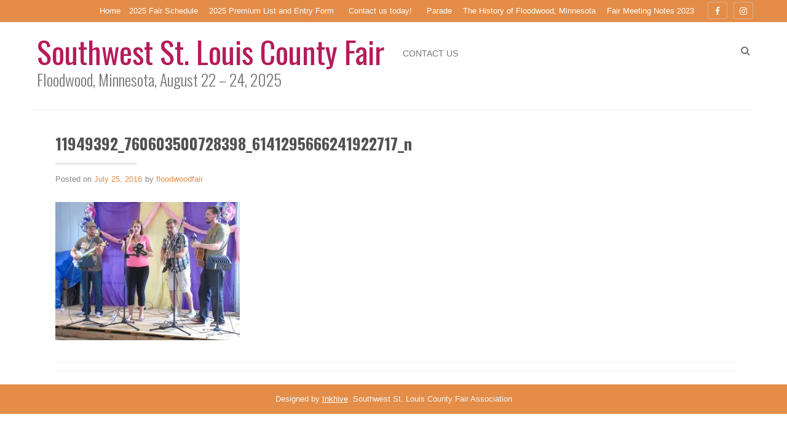

--- FILE ---
content_type: text/html; charset=UTF-8
request_url: http://swstlouiscountyfair.com/11949392_760603500728398_6141295666241922717_n/
body_size: 6901
content:
<!DOCTYPE html>
<html lang="en">
<head>
    <meta charset="UTF-8">
    <meta name="viewport" content="width=device-width, initial-scale=1">
    <link rel="profile" href="http://gmpg.org/xfn/11">
    <link rel="pingback" href="http://swstlouiscountyfair.com/xmlrpc.php">

    <title>11949392_760603500728398_6141295666241922717_n &#8211; Southwest St. Louis County Fair</title>
<meta name='robots' content='max-image-preview:large' />
<link rel='dns-prefetch' href='//secure.gravatar.com' />
<link rel='dns-prefetch' href='//fonts.googleapis.com' />
<link rel='dns-prefetch' href='//maxcdn.bootstrapcdn.com' />
<link rel='dns-prefetch' href='//s.w.org' />
<link rel='dns-prefetch' href='//v0.wordpress.com' />
<link rel='dns-prefetch' href='//c0.wp.com' />
<link rel='dns-prefetch' href='//i0.wp.com' />
<link rel="alternate" type="application/rss+xml" title="Southwest St. Louis County Fair &raquo; Feed" href="http://swstlouiscountyfair.com/feed/" />
<script type="text/javascript">
window._wpemojiSettings = {"baseUrl":"https:\/\/s.w.org\/images\/core\/emoji\/14.0.0\/72x72\/","ext":".png","svgUrl":"https:\/\/s.w.org\/images\/core\/emoji\/14.0.0\/svg\/","svgExt":".svg","source":{"concatemoji":"http:\/\/swstlouiscountyfair.com\/wp-includes\/js\/wp-emoji-release.min.js?ver=6.0.11"}};
/*! This file is auto-generated */
!function(e,a,t){var n,r,o,i=a.createElement("canvas"),p=i.getContext&&i.getContext("2d");function s(e,t){var a=String.fromCharCode,e=(p.clearRect(0,0,i.width,i.height),p.fillText(a.apply(this,e),0,0),i.toDataURL());return p.clearRect(0,0,i.width,i.height),p.fillText(a.apply(this,t),0,0),e===i.toDataURL()}function c(e){var t=a.createElement("script");t.src=e,t.defer=t.type="text/javascript",a.getElementsByTagName("head")[0].appendChild(t)}for(o=Array("flag","emoji"),t.supports={everything:!0,everythingExceptFlag:!0},r=0;r<o.length;r++)t.supports[o[r]]=function(e){if(!p||!p.fillText)return!1;switch(p.textBaseline="top",p.font="600 32px Arial",e){case"flag":return s([127987,65039,8205,9895,65039],[127987,65039,8203,9895,65039])?!1:!s([55356,56826,55356,56819],[55356,56826,8203,55356,56819])&&!s([55356,57332,56128,56423,56128,56418,56128,56421,56128,56430,56128,56423,56128,56447],[55356,57332,8203,56128,56423,8203,56128,56418,8203,56128,56421,8203,56128,56430,8203,56128,56423,8203,56128,56447]);case"emoji":return!s([129777,127995,8205,129778,127999],[129777,127995,8203,129778,127999])}return!1}(o[r]),t.supports.everything=t.supports.everything&&t.supports[o[r]],"flag"!==o[r]&&(t.supports.everythingExceptFlag=t.supports.everythingExceptFlag&&t.supports[o[r]]);t.supports.everythingExceptFlag=t.supports.everythingExceptFlag&&!t.supports.flag,t.DOMReady=!1,t.readyCallback=function(){t.DOMReady=!0},t.supports.everything||(n=function(){t.readyCallback()},a.addEventListener?(a.addEventListener("DOMContentLoaded",n,!1),e.addEventListener("load",n,!1)):(e.attachEvent("onload",n),a.attachEvent("onreadystatechange",function(){"complete"===a.readyState&&t.readyCallback()})),(e=t.source||{}).concatemoji?c(e.concatemoji):e.wpemoji&&e.twemoji&&(c(e.twemoji),c(e.wpemoji)))}(window,document,window._wpemojiSettings);
</script>
<style type="text/css">
img.wp-smiley,
img.emoji {
	display: inline !important;
	border: none !important;
	box-shadow: none !important;
	height: 1em !important;
	width: 1em !important;
	margin: 0 0.07em !important;
	vertical-align: -0.1em !important;
	background: none !important;
	padding: 0 !important;
}
</style>
	<link rel='stylesheet' id='sbi_styles-css'  href='http://swstlouiscountyfair.com/wp-content/plugins/instagram-feed/css/sbi-styles.min.css?ver=6.1.4' type='text/css' media='all' />
<link rel='stylesheet' id='wp-block-library-css'  href='https://c0.wp.com/c/6.0.11/wp-includes/css/dist/block-library/style.min.css' type='text/css' media='all' />
<style id='wp-block-library-inline-css' type='text/css'>
.has-text-align-justify{text-align:justify;}
</style>
<link rel='stylesheet' id='mediaelement-css'  href='https://c0.wp.com/c/6.0.11/wp-includes/js/mediaelement/mediaelementplayer-legacy.min.css' type='text/css' media='all' />
<link rel='stylesheet' id='wp-mediaelement-css'  href='https://c0.wp.com/c/6.0.11/wp-includes/js/mediaelement/wp-mediaelement.min.css' type='text/css' media='all' />
<style id='global-styles-inline-css' type='text/css'>
body{--wp--preset--color--black: #000000;--wp--preset--color--cyan-bluish-gray: #abb8c3;--wp--preset--color--white: #ffffff;--wp--preset--color--pale-pink: #f78da7;--wp--preset--color--vivid-red: #cf2e2e;--wp--preset--color--luminous-vivid-orange: #ff6900;--wp--preset--color--luminous-vivid-amber: #fcb900;--wp--preset--color--light-green-cyan: #7bdcb5;--wp--preset--color--vivid-green-cyan: #00d084;--wp--preset--color--pale-cyan-blue: #8ed1fc;--wp--preset--color--vivid-cyan-blue: #0693e3;--wp--preset--color--vivid-purple: #9b51e0;--wp--preset--gradient--vivid-cyan-blue-to-vivid-purple: linear-gradient(135deg,rgba(6,147,227,1) 0%,rgb(155,81,224) 100%);--wp--preset--gradient--light-green-cyan-to-vivid-green-cyan: linear-gradient(135deg,rgb(122,220,180) 0%,rgb(0,208,130) 100%);--wp--preset--gradient--luminous-vivid-amber-to-luminous-vivid-orange: linear-gradient(135deg,rgba(252,185,0,1) 0%,rgba(255,105,0,1) 100%);--wp--preset--gradient--luminous-vivid-orange-to-vivid-red: linear-gradient(135deg,rgba(255,105,0,1) 0%,rgb(207,46,46) 100%);--wp--preset--gradient--very-light-gray-to-cyan-bluish-gray: linear-gradient(135deg,rgb(238,238,238) 0%,rgb(169,184,195) 100%);--wp--preset--gradient--cool-to-warm-spectrum: linear-gradient(135deg,rgb(74,234,220) 0%,rgb(151,120,209) 20%,rgb(207,42,186) 40%,rgb(238,44,130) 60%,rgb(251,105,98) 80%,rgb(254,248,76) 100%);--wp--preset--gradient--blush-light-purple: linear-gradient(135deg,rgb(255,206,236) 0%,rgb(152,150,240) 100%);--wp--preset--gradient--blush-bordeaux: linear-gradient(135deg,rgb(254,205,165) 0%,rgb(254,45,45) 50%,rgb(107,0,62) 100%);--wp--preset--gradient--luminous-dusk: linear-gradient(135deg,rgb(255,203,112) 0%,rgb(199,81,192) 50%,rgb(65,88,208) 100%);--wp--preset--gradient--pale-ocean: linear-gradient(135deg,rgb(255,245,203) 0%,rgb(182,227,212) 50%,rgb(51,167,181) 100%);--wp--preset--gradient--electric-grass: linear-gradient(135deg,rgb(202,248,128) 0%,rgb(113,206,126) 100%);--wp--preset--gradient--midnight: linear-gradient(135deg,rgb(2,3,129) 0%,rgb(40,116,252) 100%);--wp--preset--duotone--dark-grayscale: url('#wp-duotone-dark-grayscale');--wp--preset--duotone--grayscale: url('#wp-duotone-grayscale');--wp--preset--duotone--purple-yellow: url('#wp-duotone-purple-yellow');--wp--preset--duotone--blue-red: url('#wp-duotone-blue-red');--wp--preset--duotone--midnight: url('#wp-duotone-midnight');--wp--preset--duotone--magenta-yellow: url('#wp-duotone-magenta-yellow');--wp--preset--duotone--purple-green: url('#wp-duotone-purple-green');--wp--preset--duotone--blue-orange: url('#wp-duotone-blue-orange');--wp--preset--font-size--small: 13px;--wp--preset--font-size--medium: 20px;--wp--preset--font-size--large: 36px;--wp--preset--font-size--x-large: 42px;}.has-black-color{color: var(--wp--preset--color--black) !important;}.has-cyan-bluish-gray-color{color: var(--wp--preset--color--cyan-bluish-gray) !important;}.has-white-color{color: var(--wp--preset--color--white) !important;}.has-pale-pink-color{color: var(--wp--preset--color--pale-pink) !important;}.has-vivid-red-color{color: var(--wp--preset--color--vivid-red) !important;}.has-luminous-vivid-orange-color{color: var(--wp--preset--color--luminous-vivid-orange) !important;}.has-luminous-vivid-amber-color{color: var(--wp--preset--color--luminous-vivid-amber) !important;}.has-light-green-cyan-color{color: var(--wp--preset--color--light-green-cyan) !important;}.has-vivid-green-cyan-color{color: var(--wp--preset--color--vivid-green-cyan) !important;}.has-pale-cyan-blue-color{color: var(--wp--preset--color--pale-cyan-blue) !important;}.has-vivid-cyan-blue-color{color: var(--wp--preset--color--vivid-cyan-blue) !important;}.has-vivid-purple-color{color: var(--wp--preset--color--vivid-purple) !important;}.has-black-background-color{background-color: var(--wp--preset--color--black) !important;}.has-cyan-bluish-gray-background-color{background-color: var(--wp--preset--color--cyan-bluish-gray) !important;}.has-white-background-color{background-color: var(--wp--preset--color--white) !important;}.has-pale-pink-background-color{background-color: var(--wp--preset--color--pale-pink) !important;}.has-vivid-red-background-color{background-color: var(--wp--preset--color--vivid-red) !important;}.has-luminous-vivid-orange-background-color{background-color: var(--wp--preset--color--luminous-vivid-orange) !important;}.has-luminous-vivid-amber-background-color{background-color: var(--wp--preset--color--luminous-vivid-amber) !important;}.has-light-green-cyan-background-color{background-color: var(--wp--preset--color--light-green-cyan) !important;}.has-vivid-green-cyan-background-color{background-color: var(--wp--preset--color--vivid-green-cyan) !important;}.has-pale-cyan-blue-background-color{background-color: var(--wp--preset--color--pale-cyan-blue) !important;}.has-vivid-cyan-blue-background-color{background-color: var(--wp--preset--color--vivid-cyan-blue) !important;}.has-vivid-purple-background-color{background-color: var(--wp--preset--color--vivid-purple) !important;}.has-black-border-color{border-color: var(--wp--preset--color--black) !important;}.has-cyan-bluish-gray-border-color{border-color: var(--wp--preset--color--cyan-bluish-gray) !important;}.has-white-border-color{border-color: var(--wp--preset--color--white) !important;}.has-pale-pink-border-color{border-color: var(--wp--preset--color--pale-pink) !important;}.has-vivid-red-border-color{border-color: var(--wp--preset--color--vivid-red) !important;}.has-luminous-vivid-orange-border-color{border-color: var(--wp--preset--color--luminous-vivid-orange) !important;}.has-luminous-vivid-amber-border-color{border-color: var(--wp--preset--color--luminous-vivid-amber) !important;}.has-light-green-cyan-border-color{border-color: var(--wp--preset--color--light-green-cyan) !important;}.has-vivid-green-cyan-border-color{border-color: var(--wp--preset--color--vivid-green-cyan) !important;}.has-pale-cyan-blue-border-color{border-color: var(--wp--preset--color--pale-cyan-blue) !important;}.has-vivid-cyan-blue-border-color{border-color: var(--wp--preset--color--vivid-cyan-blue) !important;}.has-vivid-purple-border-color{border-color: var(--wp--preset--color--vivid-purple) !important;}.has-vivid-cyan-blue-to-vivid-purple-gradient-background{background: var(--wp--preset--gradient--vivid-cyan-blue-to-vivid-purple) !important;}.has-light-green-cyan-to-vivid-green-cyan-gradient-background{background: var(--wp--preset--gradient--light-green-cyan-to-vivid-green-cyan) !important;}.has-luminous-vivid-amber-to-luminous-vivid-orange-gradient-background{background: var(--wp--preset--gradient--luminous-vivid-amber-to-luminous-vivid-orange) !important;}.has-luminous-vivid-orange-to-vivid-red-gradient-background{background: var(--wp--preset--gradient--luminous-vivid-orange-to-vivid-red) !important;}.has-very-light-gray-to-cyan-bluish-gray-gradient-background{background: var(--wp--preset--gradient--very-light-gray-to-cyan-bluish-gray) !important;}.has-cool-to-warm-spectrum-gradient-background{background: var(--wp--preset--gradient--cool-to-warm-spectrum) !important;}.has-blush-light-purple-gradient-background{background: var(--wp--preset--gradient--blush-light-purple) !important;}.has-blush-bordeaux-gradient-background{background: var(--wp--preset--gradient--blush-bordeaux) !important;}.has-luminous-dusk-gradient-background{background: var(--wp--preset--gradient--luminous-dusk) !important;}.has-pale-ocean-gradient-background{background: var(--wp--preset--gradient--pale-ocean) !important;}.has-electric-grass-gradient-background{background: var(--wp--preset--gradient--electric-grass) !important;}.has-midnight-gradient-background{background: var(--wp--preset--gradient--midnight) !important;}.has-small-font-size{font-size: var(--wp--preset--font-size--small) !important;}.has-medium-font-size{font-size: var(--wp--preset--font-size--medium) !important;}.has-large-font-size{font-size: var(--wp--preset--font-size--large) !important;}.has-x-large-font-size{font-size: var(--wp--preset--font-size--x-large) !important;}
</style>
<link rel='stylesheet' id='forest-style-css'  href='http://swstlouiscountyfair.com/wp-content/themes/forest/style.css?ver=6.0.11' type='text/css' media='all' />
<link rel='stylesheet' id='forest-title-font-css'  href='//fonts.googleapis.com/css?family=Oswald%3A100%2C300%2C400%2C700&#038;ver=6.0.11' type='text/css' media='all' />
<link rel='stylesheet' id='forest-body-font-css'  href='//fonts.googleapis.com/css?family=Open+Sans%3A100%2C300%2C400%2C700&#038;ver=6.0.11' type='text/css' media='all' />
<link rel='stylesheet' id='font-awesome-css'  href='http://swstlouiscountyfair.com/wp-content/themes/forest/assets/font-awesome/css/font-awesome.min.css?ver=6.0.11' type='text/css' media='all' />
<link rel='stylesheet' id='bootstrap-css'  href='http://swstlouiscountyfair.com/wp-content/themes/forest/assets/bootstrap/css/bootstrap.min.css?ver=6.0.11' type='text/css' media='all' />
<link rel='stylesheet' id='hover-css-css'  href='http://swstlouiscountyfair.com/wp-content/themes/forest/assets/css/hover.min.css?ver=6.0.11' type='text/css' media='all' />
<link rel='stylesheet' id='slicknav-css'  href='http://swstlouiscountyfair.com/wp-content/themes/forest/assets/css/slicknav.css?ver=6.0.11' type='text/css' media='all' />
<link rel='stylesheet' id='swiper-css'  href='http://swstlouiscountyfair.com/wp-content/themes/forest/assets/css/swiper.min.css?ver=6.0.11' type='text/css' media='all' />
<link rel='stylesheet' id='forest-main-theme-style-css'  href='http://swstlouiscountyfair.com/wp-content/themes/forest/assets/theme-styles/css/orange.css?ver=6.0.11' type='text/css' media='all' />
<link rel='stylesheet' id='cff-css'  href='http://swstlouiscountyfair.com/wp-content/plugins/custom-facebook-feed/assets/css/cff-style.min.css?ver=4.1.8' type='text/css' media='all' />
<link rel='stylesheet' id='sb-font-awesome-css'  href='https://maxcdn.bootstrapcdn.com/font-awesome/4.7.0/css/font-awesome.min.css?ver=6.0.11' type='text/css' media='all' />
<link rel='stylesheet' id='jetpack_facebook_likebox-css'  href='https://c0.wp.com/p/jetpack/10.9.1/modules/widgets/facebook-likebox/style.css' type='text/css' media='all' />
<link rel='stylesheet' id='jetpack_css-css'  href='https://c0.wp.com/p/jetpack/10.9.1/css/jetpack.css' type='text/css' media='all' />
<script type='text/javascript' src='https://c0.wp.com/c/6.0.11/wp-includes/js/jquery/jquery.min.js' id='jquery-core-js'></script>
<script type='text/javascript' src='https://c0.wp.com/c/6.0.11/wp-includes/js/jquery/jquery-migrate.min.js' id='jquery-migrate-js'></script>
<script type='text/javascript' src='http://swstlouiscountyfair.com/wp-content/themes/forest/js/external.js?ver=20120206' id='forest-externaljs-js'></script>
<script type='text/javascript' src='http://swstlouiscountyfair.com/wp-content/themes/forest/js/custom.js?ver=6.0.11' id='forest-custom-js-js'></script>
<link rel="https://api.w.org/" href="http://swstlouiscountyfair.com/wp-json/" /><link rel="alternate" type="application/json" href="http://swstlouiscountyfair.com/wp-json/wp/v2/media/17" /><link rel="EditURI" type="application/rsd+xml" title="RSD" href="http://swstlouiscountyfair.com/xmlrpc.php?rsd" />
<link rel="wlwmanifest" type="application/wlwmanifest+xml" href="http://swstlouiscountyfair.com/wp-includes/wlwmanifest.xml" /> 
<meta name="generator" content="WordPress 6.0.11" />
<link rel='shortlink' href='https://wp.me/aaTSLx-h' />
<link rel="alternate" type="application/json+oembed" href="http://swstlouiscountyfair.com/wp-json/oembed/1.0/embed?url=http%3A%2F%2Fswstlouiscountyfair.com%2F11949392_760603500728398_6141295666241922717_n%2F" />
<link rel="alternate" type="text/xml+oembed" href="http://swstlouiscountyfair.com/wp-json/oembed/1.0/embed?url=http%3A%2F%2Fswstlouiscountyfair.com%2F11949392_760603500728398_6141295666241922717_n%2F&#038;format=xml" />
<style type='text/css'>img#wpstats{display:none}</style>
	<style id='custom-css-mods'>.title-font, h1, h2, .sections-title, .woocommerce ul.products li.product h3 { font-family: Oswald; }#masthead h1.site-title a { color: #b51c59; }.site-description { color: #777777; }#primary-mono .entry-content{ font-size:14px;}#masthead h1.site-title {font-size:50px !important;}#masthead h2.site-description {font-size:26px !important;}</style>			<style type="text/css">
				/* If html does not have either class, do not show lazy loaded images. */
				html:not( .jetpack-lazy-images-js-enabled ):not( .js ) .jetpack-lazy-image {
					display: none;
				}
			</style>
			<script>
				document.documentElement.classList.add(
					'jetpack-lazy-images-js-enabled'
				);
			</script>
		
<!-- Jetpack Open Graph Tags -->
<meta property="og:type" content="article" />
<meta property="og:title" content="11949392_760603500728398_6141295666241922717_n" />
<meta property="og:url" content="http://swstlouiscountyfair.com/11949392_760603500728398_6141295666241922717_n/" />
<meta property="og:description" content="Visit the post for more." />
<meta property="article:published_time" content="2016-07-25T19:42:27+00:00" />
<meta property="article:modified_time" content="2016-07-25T19:42:27+00:00" />
<meta property="og:site_name" content="Southwest St. Louis County Fair" />
<meta property="og:image" content="http://swstlouiscountyfair.com/wp-content/uploads/2016/07/11949392_760603500728398_6141295666241922717_n.jpg" />
<meta property="og:image:alt" content="" />
<meta name="twitter:text:title" content="11949392_760603500728398_6141295666241922717_n" />
<meta name="twitter:image" content="https://i0.wp.com/swstlouiscountyfair.com/wp-content/uploads/2016/07/11949392_760603500728398_6141295666241922717_n.jpg?fit=960%2C720&#038;w=640" />
<meta name="twitter:card" content="summary_large_image" />
<meta name="twitter:description" content="Visit the post for more." />

<!-- End Jetpack Open Graph Tags -->
<link rel="icon" href="https://i0.wp.com/swstlouiscountyfair.com/wp-content/uploads/2023/05/cropped-Southwest-S.-Louis-County-Fair-Floodwood-MN-August-24-26-2023-Canva-Banner.png?fit=32%2C32" sizes="32x32" />
<link rel="icon" href="https://i0.wp.com/swstlouiscountyfair.com/wp-content/uploads/2023/05/cropped-Southwest-S.-Louis-County-Fair-Floodwood-MN-August-24-26-2023-Canva-Banner.png?fit=192%2C192" sizes="192x192" />
<link rel="apple-touch-icon" href="https://i0.wp.com/swstlouiscountyfair.com/wp-content/uploads/2023/05/cropped-Southwest-S.-Louis-County-Fair-Floodwood-MN-August-24-26-2023-Canva-Banner.png?fit=180%2C180" />
<meta name="msapplication-TileImage" content="https://i0.wp.com/swstlouiscountyfair.com/wp-content/uploads/2023/05/cropped-Southwest-S.-Louis-County-Fair-Floodwood-MN-August-24-26-2023-Canva-Banner.png?fit=270%2C270" />
</head>
<body class="attachment attachment-template-default single single-attachment postid-17 attachmentid-17 attachment-jpeg">
<div id="page" class="hfeed site">
	<a class="skip-link screen-reader-text" href="#content">Skip to content</a>

    <div id="jumbosearch">
    <span class="fa fa-remove closeicon"></span>
    <div class="form">
        <form role="search" method="get" class="search-form" action="http://swstlouiscountyfair.com/">
				<label>
					<span class="screen-reader-text">Search for:</span>
					<input type="search" class="search-field" placeholder="Search &hellip;" value="" name="s" />
				</label>
				<input type="submit" class="search-submit" value="Search" />
			</form>    </div>
</div>    <div id="top-bar">
    <div class="container">
        <div class="social-icons">
            	<a class="social-style hvr-ripple-out" href="https://www.facebook.com/SouthwestSaintLouisCountyFair"><i class="fa fa-facebook"></i></a>
		<a class="social-style hvr-ripple-out" href="https://www.instagram.com/explore/tags/southweststlouiscountyfair/"><i class="fa fa-instagram"></i></a>
	        </div>
        <div id="top-menu">
    <div class="menu"><ul>
<li ><a href="http://swstlouiscountyfair.com/">Home</a></li><li class="page_item page-item-33"><a href="http://swstlouiscountyfair.com/fair-schedule/">2025 Fair Schedule</a></li>
<li class="page_item page-item-35 page_item_has_children"><a href="http://swstlouiscountyfair.com/premium-list/">2025 Premium List and Entry Form</a>
<ul class='children'>
	<li class="page_item page-item-177"><a href="http://swstlouiscountyfair.com/premium-list/2019-premium-winners/">2019 Premium Winners</a></li>
	<li class="page_item page-item-66"><a href="http://swstlouiscountyfair.com/premium-list/rules/">Rules</a></li>
</ul>
</li>
<li class="page_item page-item-39 page_item_has_children"><a href="http://swstlouiscountyfair.com/contact/">Contact us today!</a>
<ul class='children'>
	<li class="page_item page-item-63"><a href="http://swstlouiscountyfair.com/contact/fair-association-staff/">Fair Association Staff</a></li>
</ul>
</li>
<li class="page_item page-item-37"><a href="http://swstlouiscountyfair.com/parade/">Parade</a></li>
<li class="page_item page-item-343"><a href="http://swstlouiscountyfair.com/sample-page/the-history-of-floodwood-minnesota/">The History of Floodwood, Minnesota</a></li>
<li class="page_item page-item-336"><a href="http://swstlouiscountyfair.com/sample-page/fair-meeting-notes-2023/">Fair Meeting Notes 2023</a></li>
</ul></div>
</div>    </div>
</div>    <header id="masthead" class="site-header" role="banner">
    <div class="container masthead-container">
        <div class="site-branding">
                        <div id="text-title-desc">
                <h1 class="site-title title-font"><a href="http://swstlouiscountyfair.com/" rel="home">Southwest St. Louis County Fair</a></h1>
                <h2 class="site-description">Floodwood, Minnesota, August 22 &#8211; 24, 2025</h2>
            </div>
        </div>

        <div id="slickmenu"></div>
        <nav id="site-navigation" class="main-navigation" role="navigation">
    <div class="menu-topbar-container"><ul id="menu-topbar" class="menu"><li id="menu-item-46" class="menu-item menu-item-type-post_type menu-item-object-page"><a href="http://swstlouiscountyfair.com/contact/"></i>Contact us</a></li>
</ul></div></nav><!-- #site-navigation -->
        <div id="top-links">
            
            <div id="searchicon">
                <i class="fa fa-search"></i>
            </div>

        </div>
    </div><!--#top-links-->

</header><!-- #masthead -->	
		   		
	<div class="mega-container">
		
						        	                   
	
		<div id="content" class="site-content container">
	<div id="primary-mono" class="content-area col-md-12">
		<main id="main" class="site-main" role="main">

		
			
<article id="post-17" class="post-17 attachment type-attachment status-inherit hentry">
	<header class="entry-header">
		<h1 class="entry-title">11949392_760603500728398_6141295666241922717_n</h1>		
		
		<div class="entry-meta">
			<span class="posted-on">Posted on <a href="http://swstlouiscountyfair.com/11949392_760603500728398_6141295666241922717_n/" rel="bookmark"><time class="entry-date published updated" datetime="2016-07-25T19:42:27+00:00">July 25, 2016</time></a></span><span class="byline"> by <span class="author vcard"><a class="url fn n" href="http://swstlouiscountyfair.com/author/floodwoodfair/">floodwoodfair</a></span></span>		</div><!-- .entry-meta -->
	</header><!-- .entry-header -->

	<div id="featured-image">
					</div>
			
			
	<div class="entry-content">
		<p class="attachment"><a href='https://i0.wp.com/swstlouiscountyfair.com/wp-content/uploads/2016/07/11949392_760603500728398_6141295666241922717_n.jpg'><img width="300" height="225" src="https://i0.wp.com/swstlouiscountyfair.com/wp-content/uploads/2016/07/11949392_760603500728398_6141295666241922717_n.jpg?fit=300%2C225" class="attachment-medium size-medium jetpack-lazy-image" alt="" loading="lazy" data-lazy-srcset="https://i0.wp.com/swstlouiscountyfair.com/wp-content/uploads/2016/07/11949392_760603500728398_6141295666241922717_n.jpg?w=960 960w, https://i0.wp.com/swstlouiscountyfair.com/wp-content/uploads/2016/07/11949392_760603500728398_6141295666241922717_n.jpg?resize=300%2C225 300w, https://i0.wp.com/swstlouiscountyfair.com/wp-content/uploads/2016/07/11949392_760603500728398_6141295666241922717_n.jpg?resize=768%2C576 768w" data-lazy-sizes="(max-width: 300px) 100vw, 300px" data-lazy-src="https://i0.wp.com/swstlouiscountyfair.com/wp-content/uploads/2016/07/11949392_760603500728398_6141295666241922717_n.jpg?fit=300%2C225&amp;is-pending-load=1" srcset="[data-uri]" /></a></p>
			</div><!-- .entry-content -->

	<footer class="entry-footer">
			</footer><!-- .entry-footer -->
</article><!-- #post-## -->

			
			
		
		</main><!-- #main -->
	</div><!-- #primary -->


	</div><!-- #content -->

	 </div><!--.mega-container-->
 
	<footer id="colophon" class="site-footer" role="contentinfo">
		<div class="site-info container">
			Designed by <a target="blank" href="https://inkhive.com/" rel="nofollow">Inkhive</a>.			<span class="sep"></span>
			Southwest St. Louis County Fair Association		</div><!-- .site-info -->
	</footer><!-- #colophon -->
	
</div><!-- #page -->


<!-- Custom Facebook Feed JS -->
<script type="text/javascript">var cffajaxurl = "http://swstlouiscountyfair.com/wp-admin/admin-ajax.php";
var cfflinkhashtags = "true";
</script>
<!-- Instagram Feed JS -->
<script type="text/javascript">
var sbiajaxurl = "http://swstlouiscountyfair.com/wp-admin/admin-ajax.php";
</script>
<script type='text/javascript' src='https://c0.wp.com/p/jetpack/10.9.1/_inc/build/photon/photon.min.js' id='jetpack-photon-js'></script>
<script type='text/javascript' src='http://swstlouiscountyfair.com/wp-content/themes/forest/js/navigation.js?ver=20120206' id='forest-navigation-js'></script>
<script type='text/javascript' src='http://swstlouiscountyfair.com/wp-content/themes/forest/js/skip-link-focus-fix.js?ver=20130115' id='forest-skip-link-focus-fix-js'></script>
<script type='text/javascript' src='http://swstlouiscountyfair.com/wp-content/plugins/custom-facebook-feed/assets/js/cff-scripts.min.js?ver=4.1.8' id='cffscripts-js'></script>
<script type='text/javascript' id='jetpack-facebook-embed-js-extra'>
/* <![CDATA[ */
var jpfbembed = {"appid":"249643311490","locale":"en_US"};
/* ]]> */
</script>
<script type='text/javascript' src='https://c0.wp.com/p/jetpack/10.9.1/_inc/build/facebook-embed.min.js' id='jetpack-facebook-embed-js'></script>
<script type='text/javascript' src='http://swstlouiscountyfair.com/wp-content/plugins/jetpack/jetpack_vendor/automattic/jetpack-lazy-images/dist/intersection-observer.js?minify=false&#038;ver=f5a9d453c5a79e347f9ee90353c1abdf' id='jetpack-lazy-images-polyfill-intersectionobserver-js'></script>
<script type='text/javascript' id='jetpack-lazy-images-js-extra'>
/* <![CDATA[ */
var jetpackLazyImagesL10n = {"loading_warning":"Images are still loading. Please cancel your print and try again."};
/* ]]> */
</script>
<script type='text/javascript' src='http://swstlouiscountyfair.com/wp-content/plugins/jetpack/jetpack_vendor/automattic/jetpack-lazy-images/dist/lazy-images.js?minify=false&#038;ver=25eafb3f2ad93939cdfaaa7782cb8b85' id='jetpack-lazy-images-js'></script>
<script src='https://stats.wp.com/e-202605.js' defer></script>
<script>
	_stq = window._stq || [];
	_stq.push([ 'view', {v:'ext',j:'1:10.9.1',blog:'161081923',post:'17',tz:'0',srv:'swstlouiscountyfair.com'} ]);
	_stq.push([ 'clickTrackerInit', '161081923', '17' ]);
</script>

</body>
<script>'undefined'=== typeof _trfq || (window._trfq = []);'undefined'=== typeof _trfd && (window._trfd=[]),_trfd.push({'tccl.baseHost':'secureserver.net'},{'ap':'cpsh-oh'},{'server':'p3plzcpnl507830'},{'dcenter':'p3'},{'cp_id':'3452840'},{'cp_cl':'8'}) // Monitoring performance to make your website faster. If you want to opt-out, please contact web hosting support.</script><script src='https://img1.wsimg.com/traffic-assets/js/tccl.min.js'></script></html>


--- FILE ---
content_type: text/css
request_url: http://swstlouiscountyfair.com/wp-content/themes/forest/assets/theme-styles/css/orange.css?ver=6.0.11
body_size: 15383
content:
@-moz-keyframes spin{to{-moz-transform:rotate(360deg)}}@-webkit-keyframes spin{to{-webkit-transform:rotate(360deg)}}@keyframes spin{to{-webkit-transform:rotate(360deg);transform:rotate(360deg)}}@-webkit-keyframes showreadmore{to{opacity:1;-webkit-transform:translate3d(0, 0, 0)}}@keyframes showreadmore{to{opacity:1;-webkit-transform:translate3d(0, 0, 0);transform:translate3d(0, 0, 0)}}@-webkit-keyframes showex{to{opacity:1}}@keyframes showex{to{opacity:1}}@-webkit-keyframes showrmbox{to{opacity:1;-webkit-transform:scale3d(1, 1, 1)}}@keyframes showrmbox{to{opacity:1;-webkit-transform:scale3d(1, 1, 1);transform:scale3d(1, 1, 1)}}.body-font{font-family:"Lato", sans-serif}.title-font{font-family:"Lato", sans-serif}body{font-family:"Lato", sans-serif;background:white;word-wrap:break-word;overflow-y:hidden}.mega-container{background:white;max-width:1170px;margin:auto;margin-top:20px;overflow:visible}a{color:#e48d48;cursor:pointer}a:hover{text-decoration:none;color:#e48d48}.container{margin:auto}.panel{background:none}.section-title{font-weight:normal;color:#777;font-size:18px;margin-bottom:20px}@media screen and (max-width:991px){.section-title{margin-top:20px}}.section-title:after{content:"";display:block;width:30px;height:3px;margin-top:8px;background:#d9d9d9}#content{margin-top:30px}#infinite-handle{text-align:center;margin-bottom:40px;margin-top:40px;width:100%;clear:both}#infinite-handle span{background:rgba(0, 0, 0, 0)}#infinite-handle span button,#infinite-handle span button:hover{background:#e6e6e6;-webkit-box-shadow:none;box-shadow:none;font-size:15px;font-weight:300;color:black;text-shadow:none;border-radius:0px;border-bottom:solid 2px #cccccc;padding:5px 10px;outline:none}span.infinite-loader .spinner{left:50%!important}.infinity-end.neverending #main{margin-bottom:100px}#top-bar{padding:3px 0px;background:#e48d48}#top-bar .container{padding:0}@media screen and (max-width:991px){#top-bar .container{text-align:center}}#top-bar .social-icons{float:right;display:inline-block}@media screen and (max-width:991px){#top-bar .social-icons{float:none;margin-top:5px;margin-bottom:5px}}#top-bar .social-icons .hvr-ripple-out:before{background:none}#top-bar a{background:#e48d48;padding:3px 7px;padding-top:5px;color:white;float:none;margin-right:6px;transition:ease 0.4s;-webkit-transition:ease 0.4s;-moz-transition:ease 0.4s;-ms-transition:ease 0.4s;-o-transition:ease 0.4s;min-width:32px;text-align:center}#top-bar a:last-child{margin-right:0}#top-bar a:before{border:solid 1px rgba(204, 204, 204, 0.6);border-radius:3px;background:#eba974;color:white}@media screen and (max-width:600px){#top-bar a{float:none}}#top-bar a:hover{background:#e6e6e6;color:white;border-radius:3px}#top-bar #searchicon{background:#eee;border:solid 2px #ddd;padding-top:6px;padding-bottom:4px}@media screen and (max-width:767px){#top-bar .td_mobile_menu_wrap{min-height:42px;padding:10px;margin-bottom:0px;position:relative;display:inline-block}#top-bar .td_mobile_menu_wrap:after{content:"\f103";font-family:"FontAwesome";color:#ebebeb;position:absolute;right:17px;top:13px;font-size:18px}#top-bar .td_mobile_menu_wrap .mobileMenu{display:block!important}#top-bar .mobileMenu{padding:5px 8px;border:none;-webkit-box-shadow:none;box-shadow:none;background:#d97220;color:#ebebeb;background-image:none;-webkit-appearance:none;position:relative;min-width:155px}#top-bar .mobileMenu:focus{outline:none}}#masthead{text-align:left;background:white;color:#777}#masthead #text-title-desc{clear:none;float:left;vertical-align:middle}@media screen and (max-width:991px){#masthead #text-title-desc{float:none}}@media screen and (max-width:768px){#masthead #text-title-desc{float:none}}#masthead h1.site-title{font-size:37px;margin-bottom:5px;font-weight:normal;margin-top:0px}@media screen and (max-width:600px){#masthead h1.site-title{font-size:26px}}#masthead h1.site-title a{color:#777}#masthead h2.site-description{font-weight:300;font-size:15px;margin-top:0px}#masthead .masthead-container{border-bottom:solid 1px #f2f2f2;padding-right:5px;padding-left:5px;padding-bottom:10px}.site-branding{padding:20px 0;padding-bottom:15px;position:relative;top:0px;overflow:hidden;display:inline-block;float:left}@media screen and (max-width:991px){.site-branding{text-align:center;width:100%;top:5px;padding:15px 0}}@media screen and (max-width:768px){.site-branding{text-align:center}}@media screen and (max-width:991px){.masthead-container{text-align:center}}#top-search{display:inline-block;float:right;padding:15px 25px;padding-right:0;margin-left:5px;padding-left:5px}@media screen and (max-width:991px){#top-search{float:none}}#top-search label{margin-bottom:0;min-width:300px}@media screen and (max-width:768px){#top-search label{min-width:150px}}#top-search input[type=search]{background:#f9e6d6;border:solid 2px #e17f32;border-right:none;padding:10px 10px;outline:none;width:100%}#top-search input[type=search]::-webkit-input-placeholder{color:#eba974}#top-search input[type=search]:-moz-placeholder{color:#eba974}#top-search input[type=search]::-moz-placeholder{color:#eba974}#top-search input[type=search]:-ms-input-placeholder{color:#eba974}#top-search button{background:#d97220;-webkit-box-shadow:none;box-shadow:none;border:solid 2px #e17f32;text-shadow:none;padding:10px 13px;border-left:none;margin-left:-7px;border-bottom-left-radius:0;border-top-left-radius:0;outline:none}#searchicon{display:inline-block;float:right;cursor:pointer;padding:15px 25px;padding-right:0px;padding-top:30px;margin-left:5px;padding-left:5px;font-size:16px;position:relative;top:6px}@media screen and (max-width:991px){#searchicon{float:none}}@media screen and (min-width:991px){#top-links{display:block;max-width:290px;float:right}}#userlinks{display:inline-block;float:right;padding:15px 25px;padding-right:0px;padding-top:30px;margin-left:15px;padding-left:18px;text-transform:uppercase;position:relative}@media screen and (max-width:991px){#userlinks{float:none}}#userlinks a{position:relative;top:7px;color:#777}#userlinks:before{content:"";background:rgba(119, 119, 119, 0.4);width:1px;height:17px;position:absolute;left:0px;top:58%}#top-cart{display:inline-block;float:right;position:relative;min-width:100px;padding-top:30px;margin-left:18px}@media screen and (max-width:991px){#top-cart{float:none;top:10px}}#top-cart:hover i{transform:translateX(5px);-webkit-transform:translateX(5px);-moz-transform:translateX(5px);-ms-transform:translateX(5px);-o-transform:translateX(5px)}#top-cart i{transition:0.4s all ease;-webkit-transition:0.4s all ease;-moz-transition:0.4s all ease;-ms-transition:0.4s all ease;-o-transition:0.4s all ease;font-size:32px;float:right}#top-cart .cart-contents{float:right;margin-left:10px;font-size:12px}#top-cart a{color:#777}#top-cart:before{content:"";background:rgba(119, 119, 119, 0.4);width:1px;height:17px;position:absolute;left:0px;top:59%}@media screen and (max-width:991px){#searchicon,#top-cart,#userlinks{padding-top:0}#searchicon:before,#top-cart:before,#userlinks:before{display:none}#top-cart{top:17px;margin-left:-4%}#top-cart:after{content:"";background:rgba(119, 119, 119, 0.4);width:1px;height:17px;position:absolute;right:-10px;top:10px}#userlinks{margin-left:3px;padding-left:15px;margin-right:5px;padding-right:3px}#userlinks:after{content:"";background:rgba(119, 119, 119, 0.4);width:1px;height:17px;position:absolute;right:-10px;top:7px}#searchicon{margin-left:12px}}@media screen and (max-width:600px){#top-cart{margin-left:-9%}}#site-logo{display:inline-block;float:left}#site-logo img{max-height:70px;width:auto}@media screen and (max-width:991px){#site-logo{float:none}}#jumbosearch{position:fixed;top:0;left:0;width:100%;height:100%;background:rgba(0, 0, 0, 0.98);z-index:99;text-align:center;display:none}#jumbosearch .form{margin-top:10%}#jumbosearch .form label{width:80%;text-align:center}#jumbosearch .form input[type=search]{background:none;outline:none;padding:20px;font-size:28px;border:none;border-bottom:solid 1px #ddd;border-radius:0;color:white;width:80%;text-align:center;clear:both}#jumbosearch .form input[type=submit]{display:none;text-transform:uppercase}#jumbosearch .closeicon{position:absolute;right:30px;top:40px;color:#eee;font-size:27px;padding:15px;cursor:pointer}#social-icons{text-align:center}#social-icons .social-style{display:inline-block;border:solid 1px #e48d48;color:white;width:50px;height:50px;padding-top:12px;text-align:center;font-size:18px;transition:0.4s all ease;-webkit-transition:0.4s all ease;-moz-transition:0.4s all ease;-ms-transition:0.4s all ease;-o-transition:0.4s all ease}#social-icons .social-style:before{border-radius:0%;background:white;color:#e48d48}#social-icons .social-style:hover{color:white}#social-icons .hvr-bounce-to-bottom:before{background:#ffffff!important}#social-icons .hvr-ripple-out{margin:10px 0px;background:#f1c4a1;border-radius:5px;color:white}#social-icons .hvr-ripple-out:before{border-radius:5px;border-color:#f1c4a1}#social-icons .hvr-ripple-out:before{background:none}#social-icons .hvr-bubble-float-bottom{margin:10px 0px}#social-icons .hvr-bubble-float-bottom:before{background:none;opacity:0;transition:0.4s all ease;-webkit-transition:0.4s all ease;-moz-transition:0.4s all ease;-ms-transition:0.4s all ease;-o-transition:0.4s all ease;border-color:#e6e6e6 transparent transparent}#social-icons .hvr-bubble-float-bottom:hover:before{opacity:1}#social-icons .hvr-bounce-in{margin:10px 0px}#social-icons .hvr-bounce-in:hover{background:#777}#social-icons .hvr-rectangle-out{margin:10px 0px;background:#f1c4a1;border-radius:5px}#social-icons .hvr-rectangle-out:before{border-radius:5px}#social-icons .hvr-rectangle-out:hover{color:#e48d48}#site-navigation{float:left;background:none;padding:25px 20px;padding-top:38px}@media screen and (min-width:1200px){#site-navigation{max-width:650px}}@media screen and (min-width:992px) and (max-width:1199px){#site-navigation{max-width:450px}}@media screen and (max-width:991px){#site-navigation{width:100%}}@media screen and (max-width:767px){#site-navigation{display:none}}#site-navigation ul{}#site-navigation ul li{}@media screen and (max-width:991px){#site-navigation ul li{float:none;display:inline-block}}#site-navigation ul li a{padding:3px 10px;color:#777;font-size:14px;text-transform:uppercase;font-weight:400;transition:0.2s all ease;-webkit-transition:0.2s all ease;-moz-transition:0.2s all ease;-ms-transition:0.2s all ease;-o-transition:0.2s all ease}#site-navigation ul li:hover a{color:#444444}#site-navigation ul li ul li .menu-desc{display:none}#site-navigation ul li ul.children,#site-navigation ul li ul.sub-menu{background:#e48d48;padding:5px 0px;border-radius:5px;border:solid 2px #e6e6e6;top:32px;display:block;transition:0.4s all ease;-webkit-transition:0.4s all ease;-moz-transition:0.4s all ease;-ms-transition:0.4s all ease;-o-transition:0.4s all ease;perspective:1000;-webkit-perspective:1000;-ms-transform-origin:top;transform-origin:top;-webkit-transform-origin:top;transform:perspective(350px) rotateX(-10deg);-webkit-transform:perspective(350px) rotateX(-10deg);-moz-transform:perspective(350px) rotateX(-10deg);opacity:0;visibility:hidden}#site-navigation ul li ul.children:before,#site-navigation ul li ul.sub-menu:before{content:"";display:inline;width:0px;height:0px;border:solid 10px transparent;border-bottom:solid 10px #e6e6e6;position:absolute;top:-20px;left:30px}#site-navigation ul li ul.children ul:before,#site-navigation ul li ul.sub-menu ul:before{border:solid 10px transparent;border-right:solid 10px #e6e6e6;left:-20px;top:1px}#site-navigation ul li ul.children li ul,#site-navigation ul li ul.sub-menu li ul{-ms-transform-origin:left;transform-origin:left;-webkit-transform-origin:left;transition:0.4s all ease;-webkit-transition:0.4s all ease;-moz-transition:0.4s all ease;-ms-transition:0.4s all ease;-o-transition:0.4s all ease;left:100%;top:0;opacity:0;visibility:hidden;-webkit-transform:rotateY(15deg)!important;transform:rotateY(15deg)!important;-moz-transform:rotateY(15deg)!important}#site-navigation ul li ul.children li ul li ul,#site-navigation ul li ul.sub-menu li ul li ul{display:none!important}#site-navigation ul li ul.children li:hover,#site-navigation ul li ul.sub-menu li:hover{transition:0.2s all ease;-webkit-transition:0.2s all ease;-moz-transition:0.2s all ease;-ms-transition:0.2s all ease;-o-transition:0.2s all ease}#site-navigation ul li ul.children li:hover ul,#site-navigation ul li ul.sub-menu li:hover ul{opacity:1;visibility:visible;transform:rotateY(5deg)!important;-webkit-transform:rotateY(5deg)!important;-moz-transform:rotateY(5deg)!important}#site-navigation ul li ul.children a,#site-navigation ul li ul.sub-menu a{padding:3px 15px;font-weight:normal;font-size:13px;background:#e48d48;color:white;text-transform:none;-webkit-transition:0.4s background ease, 0.6s padding ease;-o-transition:0.4s background ease, 0.6s padding ease;transition:0.4s background ease, 0.6s padding ease}#site-navigation ul li ul.children a:hover,#site-navigation ul li ul.sub-menu a:hover{background:#e2853b;padding-left:15px}#site-navigation ul li:hover{transition:0.4s all ease;-webkit-transition:0.4s all ease;-moz-transition:0.4s all ease;-ms-transition:0.4s all ease;-o-transition:0.4s all ease;-webkit-transition:0.4s all ease!important}#site-navigation ul li:hover ul.children,#site-navigation ul li:hover ul.sub-menu{display:block;opacity:1;visibility:visible;transform:rotateX(0deg);-webkit-transform:rotateX(0deg)}#site-navigation ul li:hover ul.children ul,#site-navigation ul li:hover ul.sub-menu ul{opacity:0}#site-navigation ul .menu-item-has-children:after,#site-navigation ul .page_item_has_children:after{content:"\f107";font-family:"FontAwesome";position:absolute;right:5px;top:3px;transition:0.2s all ease;-webkit-transition:0.2s all ease;-moz-transition:0.2s all ease;-ms-transition:0.2s all ease;-o-transition:0.2s all ease}#site-navigation ul .menu-item-has-children>a,#site-navigation ul .page_item_has_children>a{padding-right:20px}#site-navigation ul .menu-item-has-children:hover:after,#site-navigation ul .page_item_has_children:hover:after{transform:rotate(180deg);-webkit-transform:rotate(180deg);-moz-transform:rotate(180deg);-ms-transform:rotate(180deg);-o-transform:rotate(180deg)}#site-navigation ul .page_item_has_children:after{top:16px}#site-navigation ul .page_item_has_children ul.children{top:42px}#site-navigation ul ul.sub-menu .menu-item-has-children:after,#site-navigation ul ul.sub-menu .page_item_has_children:after{content:"\f105";right:8px;top:4px;color:rgba(255, 255, 255, 0.85)}#site-navigation .fa{padding:0 5px 0 0}#site-navigation .menu-desc{font-size:12px;font-weight:300;color:#eba974;display:inline-block;margin-top:-5px;font-style:italic;text-transform:lowercase}.slicknav_menu{display:none}@media screen and (max-width:767px){.slicknav_menu{display:block}.slicknav_menu .slicknav_menutxt{margin-top:2px}#site-navigation ul.menu{display:none}.slicknav_nav .menu-desc{display:none!important}.slicknav_nav a{color:#6a6a6a}.slicknav_nav a:hover{background:#e48d48;color:white}.slicknav_nav a .fa{margin-right:5px}.slicknav_nav li:hover{background:#e48d48}.slicknav_nav li:hover a{color:white}.slicknav_nav .slicknav_arrow{display:none}.slicknav_nav .slicknav_row:hover{background:#e48d48}.slicknav_menu{background:white;text-align:center}.slicknav_btn{background:#d06d1f;border:solid 1px #e17f32;display:inline-block;float:none}.slicknav_menutxt{color:white!important;text-shadow:none!important}.slicknav_icon-bar{background-color:white!important;position:relative;top:2px}}#top-menu{float:right;padding-right:15px}@media screen and (max-width:767px){#top-menu ul#menu-top-menu{display:none!important}}@media screen and (max-width:991px){#top-menu{float:none}}@media screen and (max-width:767px){#top-menu{float:none;text-align:center;padding:15px}}#top-menu ul{list-style:none;margin-bottom:0;margin-left:0px}#top-menu ul ul{display:none}#top-menu ul li{display:inline}#top-menu ul li a{padding:6px 7px;display:inline-block;color:white;font-size:13px;position:relative;font-weight:300;z-index:5;transition:0.2s all ease;-webkit-transition:0.2s all ease;-moz-transition:0.2s all ease;-ms-transition:0.2s all ease;-o-transition:0.2s all ease}#top-menu ul li a:hover{background:none}#top-menu ul li a:before{position:absolute;top:100%;left:50%;height:30px;border:2px solid white;border-radius:0%;border-top:none;border-right:none;border-left:none;content:'';opacity:0;z-index:4;transition:0.2s all ease;-webkit-transition:0.2s all ease;-moz-transition:0.2s all ease;-ms-transition:0.2s all ease;-o-transition:0.2s all ease;transform:translateX(-50%) translateY(-50%) scale(1);-webkit-transform:translateX(-50%) translateY(-50%) scale(1);-moz-transform:translateX(-50%) translateY(-50%) scale(1);-ms-transform:translateX(-50%) translateY(-50%) scale(1);-o-transform:translateX(-50%) translateY(-50%) scale(1)}#top-menu ul li a:hover{color:#e6e6e6}#top-menu ul li a:hover:before{opacity:1;transform:translateX(-50%) translateY(-40%) scale(1);-webkit-transform:translateX(-50%) translateY(-40%) scale(1);-moz-transform:translateX(-50%) translateY(-40%) scale(1);-ms-transform:translateX(-50%) translateY(-40%) scale(1);-o-transform:translateX(-50%) translateY(-40%) scale(1)}#primary-mono{padding:0 10px;padding-left:20px}@media screen and (max-width:767px){#primary-mono{padding-left:10px}}#primary-mono h1.entry-title{font-weight:bold;color:#515151;font-size:26px;margin-top:0px;padding:10px;padding-left:0;margin-bottom:0px}#primary-mono h1.entry-title:after{content:"";display:block;width:12%;height:3px;margin-top:17px;background:#e6e6e6}#primary-mono .entry-meta{margin-top:5px;font-size:13px;color:#868686}#primary-mono .entry-footer,#primary-mono .entry-meta{padding-bottom:7px;overflow:auto}#primary-mono .entry-footer .byline,#primary-mono .entry-meta .byline{margin-left:1px}#primary-mono .entry-footer a,#primary-mono .entry-meta a{color:#e48d48;text-decoration:none}#primary-mono .entry-footer a:hover,#primary-mono .entry-meta a:hover{color:#777}#primary-mono .entry-footer{border-top:solid 1px #f2f2f2;border-bottom:solid 1px #f2f2f2;padding-top:7px;margin-top:25px;font-size:12px}#primary-mono .entry-footer .post-edit-link{float:right}#primary-mono .entry-footer .cat-links{margin-right:6px}#primary-mono .entry-content{color:#777;line-height:1.7em;font-size:14px}#primary-mono #featured-image{margin-top:10px}#primary-mono.page h1.entry-title:after{display:none}.edit-link{display:inline-block;float:right}.page-header{margin-top:0px;border-bottom:none}.page-header h1{font-size:18px;font-weight:lighter;border-bottom:solid 1px #e1e1e1;display:inline-block;padding-bottom:10px}#secondary{}#secondary aside{padding:10px}#secondary h3.widget-title{font-weight:bold;color:#515151;font-size:16px;margin-bottom:20px;margin-top:0px}#secondary h3.widget-title:after{content:"";display:block;width:12%;height:3px;margin-top:8px;background:#d9d9d9}#secondary .widget a{color:#5e5e5e;font-weight:normal;transition:0.4s all ease;-webkit-transition:0.4s all ease;-moz-transition:0.4s all ease;-ms-transition:0.4s all ease;-o-transition:0.4s all ease}#secondary .widget a:hover{color:#e48d48}#secondary .widget ul{font-size:14px;margin-left:0px}#secondary .widget ul li{list-style:none;border-bottom:solid 1px #f2f2f2;padding:6px}#secondary .widget ul li:last-child{border-bottom:none}#secondary .widget_search{margin-bottom:20px}#secondary .widget_search label{width:100%}#secondary .widget_search input[type=search]{background:white;border:solid 2px #f4f4f4;border-radius:0px;padding:15px;font-size:16px;padding-bottom:10px;outline:none;width:80%}#secondary .search-submit{display:none}#secondary .widget_archive ul li:before,#secondary .widget_categories ul li:before,#secondary .widget_meta ul li:before,#secondary .widget_nav_menu ul li:before,#secondary .widget_pages ul li:before,#secondary .widget_recent_comments ul li:before,#secondary .widget_recent_entries ul li:before{content:"\f054";font-family:"FontAwesome";color:#9d9d9d;font-size:10px;margin-right:5px}#secondary .widget_archive ul li,#secondary .widget_categories ul li,#secondary .widget_meta ul li,#secondary .widget_nav_menu ul li,#secondary .widget_pages ul li,#secondary .widget_recent_comments ul li,#secondary .widget_recent_entries ul li{transition:0.4s all ease;-webkit-transition:0.4s all ease;-moz-transition:0.4s all ease;-ms-transition:0.4s all ease;-o-transition:0.4s all ease}#secondary .widget_archive ul li:hover,#secondary .widget_categories ul li:hover,#secondary .widget_meta ul li:hover,#secondary .widget_nav_menu ul li:hover,#secondary .widget_pages ul li:hover,#secondary .widget_recent_comments ul li:hover,#secondary .widget_recent_entries ul li:hover{transform:translateX(2px);-webkit-transform:translateX(2px);-moz-transform:translateX(2px);-ms-transform:translateX(2px);-o-transform:translateX(2px)}#secondary .widget_product_tag_cloud .tagcloud a,#secondary .widget_tag_cloud .tagcloud a{background:#e48d48;font-size:14px!important;text-transform:uppercase;font-weight:300;color:#f4f4f4;padding:7px 5px;margin-bottom:5px;display:inline-block}@-webkit-keyframes hvr-pulse-grow{to{-webkit-transform:scale(1.05);transform:scale(1.05)}}@keyframes hvr-pulse-grow{to{-webkit-transform:scale(0.95);transform:scale(0.95)}}#secondary .tagcloud a{display:inline-block;vertical-align:middle;-webkit-transform:translateZ(0);transform:translateZ(0);-webkit-box-shadow:0 0 1px rgba(0, 0, 0, 0);box-shadow:0 0 1px rgba(0, 0, 0, 0);-webkit-backface-visibility:hidden;backface-visibility:hidden;-moz-osx-font-smoothing:grayscale}#secondary .tagcloud a:active,#secondary .tagcloud a:focus,#secondary .tagcloud a:hover{-webkit-animation-name:hvr-pulse-grow;animation-name:hvr-pulse-grow;-webkit-animation-duration:0.3s;animation-duration:0.3s;-webkit-animation-timing-function:linear;animation-timing-function:linear;-webkit-animation-iteration-count:infinite;animation-iteration-count:infinite;-webkit-animation-direction:alternate;animation-direction:alternate}#secondary .widget_forest_rp li.rp-item{overflow:auto;clear:both;display:block;padding:8px 0px;font-size:13px}#secondary .widget_forest_rp .rp-thumb{width:52px;float:left;display:inline-block;margin-right:6px}#secondary .widget_forest_rp .rp-date{color:#919191;font-size:11px}#secondary button{background:#d9d9d9;color:#777}#secondary input[type=search],#secondary input[type=text],#secondary textarea{background:#f2f2f2;border:solid 1px #df7a29;outline:none;color:#777}#secondary input[type=search]::-webkit-input-placeholder,#secondary input[type=text]::-webkit-input-placeholder,#secondary textarea::-webkit-input-placeholder{color:#848484}#secondary input[type=search]:-moz-placeholder,#secondary input[type=text]:-moz-placeholder,#secondary textarea:-moz-placeholder{color:#848484}#secondary input[type=search]::-moz-placeholder,#secondary input[type=text]::-moz-placeholder,#secondary textarea::-moz-placeholder{color:#848484}#secondary input[type=search]:-ms-input-placeholder,#secondary input[type=text]:-ms-input-placeholder,#secondary textarea:-ms-input-placeholder{color:#848484}.pagination{margin:20px 0;padding-top:25px;text-align:center;width:100%;clear:both}.pagination ul{list-style:none;display:inline-block;text-align:center;margin-bottom:0;margin-left:0px}.pagination ul>li{display:inline}.pagination ul>li>a{color:#e38a44;transition:all 0.4s ease;-webkit-transition:all 0.4s ease;-moz-transition:all 0.4s ease;-ms-transition:all 0.4s ease;-o-transition:all 0.4s ease}.pagination ul>li>a:hover{color:#e48d48;background:white}.pagination .current{background:#ddd}.pagination ul>li>a,.pagination ul>li>span{float:left;padding:4px 12px;line-height:20px;text-decoration:none;margin-right:5px;background-color:#f7f7f7;border:1px solid #eee;display:inline-block;color:#aaa}.pagination ul>li>a:hover,.pagination ul>li>span:hover{background:none}#respond h3#reply-title{font-weight:bold;font-size:18px}#respond input[type=text]{max-width:550px}#respond input,#respond textarea{background:#f2f2f2;border:solid 1px #cccccc;color:#777;outline:none}#respond .comment-form-author,#respond .comment-form-comment,#respond .comment-form-email,#respond .comment-form-url{position:relative}#respond .comment-form-author input,#respond .comment-form-author textarea,#respond .comment-form-comment input,#respond .comment-form-comment textarea,#respond .comment-form-email input,#respond .comment-form-email textarea,#respond .comment-form-url input,#respond .comment-form-url textarea{padding:4px 5px 5px 10px;border-radius:0}#respond .comment-form-author label,#respond .comment-form-comment label,#respond .comment-form-email label,#respond .comment-form-url label{background:#e48d48;color:white;border-bottom:solid 1px #e48d48;padding:5px;margin-right:-5px;min-width:70px}#respond .comment-form-comment label{margin-bottom:0px}#respond .form-submit input[type=submit]{-webkit-box-shadow:none;box-shadow:none;text-shadow:none;padding:10px;background:#ffffff;font-weight:bold;color:#e48d48;margin-bottom:60px}#respond .comment-notes,#respond .logged-in-as{color:#777}#comments{margin-top:55px}#comments h2.comments-title{font-size:x-large}#comments ol.comment-list{list-style:none;margin-left:0px}#comments li.comment{border:solid 1px #e0e0e0;padding:10px;margin-top:15px;list-style:none;background:#f7f7f7}#comments li.comment .comment-content{color:#777777;font-weight:normal}#comments li.trackback{background:#ffffff;padding:10px;margin-top:15px;margin-bottom:15px;border:solid 1px #eee;font-weight:bold}#comments li.trackback a{font-weight:normal}#comments .vcard img{border:solid 4px white;border-radius:5px;margin:0 10px 10px 0}#comments .form-allowed-tags{display:none}#comments .comment-metadata{font-weight:bold}#comments .comment-metadata time{float:right;color:#b3b3b3;font-weight:lighter;font-style:italic;font-size:12px}@media screen and (max-width:480px){li.comment{margin-left:-5%}}#footer-sidebar{background:#e2853b;border-top:solid 3px #d97220;padding-top:15px}#footer-sidebar .footer-column{}#footer-sidebar .footer-column h3.widget-title{font-weight:bold;font-size:14px;text-transform:uppercase}#footer-sidebar .footer-column .widget{color:#fafafa}#footer-sidebar .footer-column .widget a{color:#e6e6e6;font-weight:300;transition:0.4s all ease;-webkit-transition:0.4s all ease;-moz-transition:0.4s all ease;-ms-transition:0.4s all ease;-o-transition:0.4s all ease}#footer-sidebar .footer-column .widget a:hover{color:white;background:#e48d48}#footer-sidebar .footer-column .widget ul{margin-left:0px}#footer-sidebar .footer-column .widget ul li{list-style:none;padding:5px}#footer-sidebar .footer-column .widget ul li ul{margin-left:5px}#footer-sidebar .footer-column .widget ul li li{margin-left:2px;border-bottom:none;padding:2px}#footer-sidebar .footer-column .widget_tag_cloud .tagcloud a{background:#e48d48;font-size:14px!important;text-transform:uppercase;font-weight:lighter;color:#f4f4f4;padding:7px 5px;margin-bottom:5px;display:inline-block}#footer-sidebar .footer-column .widget_price_filter .ui-slider .ui-slider-handle{background-color:#c3661d}#footer-sidebar .footer-column .widget_price_filter .ui-slider .ui-slider-range{background-color:#eeb78b}#footer-sidebar .footer-column .widget_price_filter .price_slider_wrapper .ui-widget-content{border-radius:1em;background-color:#d97220}#footer-sidebar .footer-column button{background:#c3661d;color:white}#footer-sidebar .footer-column input[type=search],#footer-sidebar .footer-column input[type=text],#footer-sidebar .footer-column textarea{background:#df7724;border:solid 1px #d97220;outline:none;color:white}#footer-sidebar .footer-column input[type=search]::-webkit-input-placeholder,#footer-sidebar .footer-column input[type=text]::-webkit-input-placeholder,#footer-sidebar .footer-column textarea::-webkit-input-placeholder{color:#f2f2f2}#footer-sidebar .footer-column input[type=search]:-moz-placeholder,#footer-sidebar .footer-column input[type=text]:-moz-placeholder,#footer-sidebar .footer-column textarea:-moz-placeholder{color:#f2f2f2}#footer-sidebar .footer-column input[type=search]::-moz-placeholder,#footer-sidebar .footer-column input[type=text]::-moz-placeholder,#footer-sidebar .footer-column textarea::-moz-placeholder{color:#f2f2f2}#footer-sidebar .footer-column input[type=search]:-ms-input-placeholder,#footer-sidebar .footer-column input[type=text]:-ms-input-placeholder,#footer-sidebar .footer-column textarea:-ms-input-placeholder{color:#f2f2f2}@-webkit-keyframes hvr-pulse-grow{to{-webkit-transform:scale(1.05);transform:scale(1.05)}}@keyframes hvr-pulse-grow{to{-webkit-transform:scale(0.95);transform:scale(0.95)}}#footer-sidebar .footer-column .tagcloud a{display:inline-block;vertical-align:middle;-webkit-transform:translateZ(0);transform:translateZ(0);-webkit-box-shadow:0 0 1px rgba(0, 0, 0, 0);box-shadow:0 0 1px rgba(0, 0, 0, 0);-webkit-backface-visibility:hidden;backface-visibility:hidden;-moz-osx-font-smoothing:grayscale}#footer-sidebar .footer-column .tagcloud a:active,#footer-sidebar .footer-column .tagcloud a:focus,#footer-sidebar .footer-column .tagcloud a:hover{-webkit-animation-name:hvr-pulse-grow;animation-name:hvr-pulse-grow;-webkit-animation-duration:0.3s;animation-duration:0.3s;-webkit-animation-timing-function:linear;animation-timing-function:linear;-webkit-animation-iteration-count:infinite;animation-iteration-count:infinite;-webkit-animation-direction:alternate;animation-direction:alternate}#footer-sidebar .footer-column .widget_forest_rp li.rp-item{overflow:auto;clear:both;display:block;padding:8px 0px;font-size:13px}#footer-sidebar .footer-column .widget_forest_rp .rp-thumb{width:52px;float:left;display:inline-block;margin-right:6px}#footer-sidebar .footer-column .widget_forest_rp .rp-date{color:#dddddd;font-size:11px}#footer-sidebar .footer-column .widget_archive ul li:before,#footer-sidebar .footer-column .widget_categories ul li:before,#footer-sidebar .footer-column .widget_meta ul li:before,#footer-sidebar .footer-column .widget_nav_menu ul li:before,#footer-sidebar .footer-column .widget_pages ul li:before,#footer-sidebar .footer-column .widget_recent_comments ul li:before,#footer-sidebar .footer-column .widget_recent_entries ul li:before{content:"\f105";font-family:"FontAwesome";color:#eaeaea;font-size:10px;margin-right:5px;position:relative;top:-1px}#footer-sidebar .footer-column .woocommerce .amount{color:#f2f2f2}#footer-sidebar .footer-column .woocommerce ins .amount{color:#6a6a6a}#colophon{background:#e48d48;padding:15px 10px 15px 10px;color:#f5f5f5;font-size:13px;text-align:center}#colophon a{color:white;text-decoration:underline}#showcase .showcase-item{position:relative;padding:0px;overflow:hidden}@media screen and (max-width:600px){#showcase .showcase-item{width:100%}}@media screen and (max-width:767px){#showcase .showcase-item{margin-bottom:20px}}#showcase .showcase-item img{-webkit-filter:brightness(0.9);filter:brightness(0.9);z-index:80;position:relative;transition:0.4s all ease;-webkit-transition:0.4s all ease;-moz-transition:0.4s all ease;-ms-transition:0.4s all ease;-o-transition:0.4s all ease}@media screen and (max-width:767px){#showcase .showcase-item img{width:100%;-webkit-transition:none;-o-transition:none;transition:none;-webkit-transform:none;-ms-transform:none;transform:none}}@media screen and (max-width:767px) and (max-width:991px){#showcase .showcase-item img{width:100%}}#showcase .showcase-item .showcase-caption{position:absolute;top:50%;text-align:center;transform:translateY(-50%);-webkit-transform:translateY(-50%);-moz-transform:translateY(-50%);-ms-transform:translateY(-50%);-o-transform:translateY(-50%);font-weight:bold;width:100%;color:white;z-index:80;height:100%;transition:0.4s all ease;-webkit-transition:0.4s all ease;-moz-transition:0.4s all ease;-ms-transition:0.4s all ease;-o-transition:0.4s all ease}@media screen and (max-width:767px){#showcase .showcase-item .showcase-caption{-webkit-transform:none;-ms-transform:none;transform:none}}#showcase .showcase-item .showcase-caption .showcase-title{font-size:18px;text-transform:uppercase;margin-top:18%;transition:0.4s all ease;-webkit-transition:0.4s all ease;-moz-transition:0.4s all ease;-ms-transition:0.4s all ease;-o-transition:0.4s all ease}@media screen and (max-width:600px){#showcase .showcase-item .showcase-caption .showcase-title{font-size:14px}}#showcase .showcase-item .showcase-caption .showcase-desc{font-size:16px;padding:0px 20px;transition:0.4s all ease;-webkit-transition:0.4s all ease;-moz-transition:0.4s all ease;-ms-transition:0.4s all ease;-o-transition:0.4s all ease}@media screen and (max-width:600px){#showcase .showcase-item .showcase-caption .showcase-desc{font-size:12px;font-weight:normal}}#showcase .showcase-item:nth-of-type(2){-webkit-transform:none;-ms-transform:none;transform:none}@media screen and (min-width:767px){#showcase .showcase-item:nth-of-type(2){transform:scale(1.06);-webkit-transform:scale(1.06);-moz-transform:scale(1.06);-ms-transform:scale(1.06);-o-transform:scale(1.06);z-index:90}}@media screen and (min-width:767px){#showcase .showcase-item:hover img{transform:scale(1.15);-webkit-transform:scale(1.15);-moz-transform:scale(1.15);-ms-transform:scale(1.15);-o-transform:scale(1.15)}#showcase .showcase-item:hover .showcase-caption{background:rgba(228, 141, 72, 0.5);z-index:80}#showcase .showcase-item:hover .showcase-desc,#showcase .showcase-item:hover .showcase-title{transform:scale(1.1);-webkit-transform:scale(1.1);-moz-transform:scale(1.1);-ms-transform:scale(1.1);-o-transform:scale(1.1)}}.featured-2{margin:20px 0;position:relative}.featured-2 .popular-articles{overflow:auto;overflow-x:hidden}.featured-2 .popular-articles .imgcontainer{padding:6px;position:relative}.featured-2 .popular-articles .popimage{position:relative;transition:0.4s all ease;-webkit-transition:0.4s all ease;-moz-transition:0.4s all ease;-ms-transition:0.4s all ease;-o-transition:0.4s all ease}.featured-2 .popular-articles .popimage img{display:block;transition:0.4s all ease;-webkit-transition:0.4s all ease;-moz-transition:0.4s all ease;-ms-transition:0.4s all ease;-o-transition:0.4s all ease}@media screen and (max-width:991px){.featured-2 .popular-articles .popimage img{width:100%}}@media screen and (min-width:767px){.featured-2 .popular-articles .popimage:hover img{transform:translateX(0px);-webkit-transform:translateX(0px);-moz-transform:translateX(0px);-ms-transform:translateX(0px);-o-transform:translateX(0px);opacity:1}.featured-2 .popular-articles .popimage:hover .titledesc{display:block;transform:translateX(0px);-webkit-transform:translateX(0px);-moz-transform:translateX(0px);-ms-transform:translateX(0px);-o-transform:translateX(0px);opacity:1}}.featured-2 .popular-articles .titledesc{display:block;position:absolute;background:rgba(0, 0, 0, 0.6);transition:0.8s all ease;-webkit-transition:0.8s all ease;-moz-transition:0.8s all ease;-ms-transition:0.8s all ease;-o-transition:0.8s all ease;transform:translateX(-50px);-webkit-transform:translateX(-50px);-moz-transform:translateX(-50px);-ms-transform:translateX(-50px);-o-transform:translateX(-50px);top:0px;left:0px;width:100%;height:100%;opacity:0}.featured-2 .popular-articles .titledesc h2{font-size:16px;text-align:center;color:white;font-weight:bold}.featured-2 .popular-articles .titledesc a{color:#eee;background:#e48d48;text-align:center;display:block;width:40%;padding:5px;margin:auto;margin-top:25px}.featured-2 .popular-articles .imgcontainer:nth-child(odd) .titledesc{transform:translateX(50px);-webkit-transform:translateX(50px);-moz-transform:translateX(50px);-ms-transform:translateX(50px);-o-transform:translateX(50px)}.featured-2 .popular-articles .imgcontainer:nth-child(odd) .popimage:hover img{transform:translateX(0px);-webkit-transform:translateX(0px);-moz-transform:translateX(0px);-ms-transform:translateX(0px);-o-transform:translateX(0px)}.featured-2 .popular-articles .imgcontainer:nth-child(odd) .popimage:hover .titledesc{transform:translateX(0px);-webkit-transform:translateX(0px);-moz-transform:translateX(0px);-ms-transform:translateX(0px);-o-transform:translateX(0px)}.latest-hap{position:relative}.sb-slider .sb-description{pointer-events:none;z-index:88;background:rgba(0, 0, 0, 0.4);border-left-color:#e48d48;padding:10px}.sb-slider .sb-description h3{margin:0}.nav-arrows{position:absolute;top:50%}.nav-arrows a{background-color:rgba(0, 0, 0, 0.5);transition:0.2s all ease;-webkit-transition:0.2s all ease;-moz-transition:0.2s all ease;-ms-transition:0.2s all ease;-o-transition:0.2s all ease;-webkit-box-shadow:0px 0px 1px #e48d48;box-shadow:0px 0px 1px #e48d48;outline:none}.nav-arrows a:hover{background-color:rgba(228, 141, 72, 0.5)}.nav-arrows a:first-child{right:-535px}@media screen and (max-width:1199px){.nav-arrows a:first-child{right:-435px}}@media screen and (max-width:991px){.nav-arrows a:first-child{right:-675px}}@media screen and (max-width:768px){.nav-arrows a:first-child{display:none}}.nav-arrows a:nth-child(2){right:-47px}@media screen and (min-width:768px) and (max-width:991px){.nav-arrows a:nth-child(2){right:-57px}}@media screen and (max-width:768px){.nav-arrows a:nth-child(2){display:none}}#featured-posts,#featured-products{position:relative;padding:15px;padding-right:10px;overflow:auto}.fp-container,.fposts-container{width:auto;height:auto}.fp-container .swiper-slide .product-details,.fposts-container .swiper-slide .product-details{background:rgba(228, 141, 72, 0.8);text-align:center;position:absolute;bottom:0px;left:0;right:0;padding:7px;color:white}.fp-container .swiper-slide .product-details ins,.fposts-container .swiper-slide .product-details ins{background:none}.fp-container .swiper-slide .product-details h3,.fposts-container .swiper-slide .product-details h3{margin:0}@media screen and (max-width:991px){.fp-container .swiper-slide .product-details h3,.fposts-container .swiper-slide .product-details h3{font-size:14px}}.swiper-wrapper{margin-bottom:25px}.slider-container-wrapper{padding:0}.slider-container{margin-bottom:40px;position:relative;border-top:solid 1px #f2f2f2;margin-top:-1px}.slider-container .swiper-slide{position:relative}.slider-container .swiper-slide img{width:100%}.slider-container .slidecaption{position:absolute;bottom:40px;left:0;right:0;text-align:center;font-family:inherit;background:none}@media screen and (max-width:600px){.slider-container .slidecaption{transform:scale(0.6);-webkit-transform:scale(0.6);-moz-transform:scale(0.6);-ms-transform:scale(0.6);-o-transform:scale(0.6);bottom:10px}}.slider-container .slidecaption a{text-decoration:none;border-bottom:none}.slider-container .slidecaption .slide-title{display:inline-block;font-size:28px;padding:10px;background:rgba(228, 141, 72, 0.5);border-radius:5px;color:white;font-weight:normal}.slider-container .slidecaption .slide-desc span{-webkit-box-shadow:inset 0 3px 2px rgba(74, 74, 74, 0.3);box-shadow:inset 0 3px 2px rgba(74, 74, 74, 0.3);background:-webkit-linear-gradient(rgba(0, 0, 0, 0.15), rgba(0, 0, 0, 0));display:inline-block;color:white;font-size:15px;padding:8px}.slider-container .slidecaption .slide-cta span{background:rgba(0, 0, 0, 0.7);font-weight:bold;display:inline-block;font-size:16px;margin-top:5px;padding:10px;border-bottom:solid 2px black}.featured-grid-container .fg-wrapper .fg-item-container{padding:0 5px 8px 5px}.featured-grid-container .fg-wrapper .fg-item{position:relative;overflow:hidden}.featured-grid-container .fg-wrapper .fg-item img{transform:scale(1);-webkit-transform:scale(1);-moz-transform:scale(1);-ms-transform:scale(1);-o-transform:scale(1);transition:0.4s all ease;-webkit-transition:0.4s all ease;-moz-transition:0.4s all ease;-ms-transition:0.4s all ease;-o-transition:0.4s all ease}@media screen and (min-width:767px){.featured-grid-container .fg-wrapper .fg-item:hover .product-details{opacity:1;transform:scale(1);-webkit-transform:scale(1);-moz-transform:scale(1);-ms-transform:scale(1);-o-transform:scale(1)}.featured-grid-container .fg-wrapper .fg-item:hover img{transform:scale(1.2);-webkit-transform:scale(1.2);-moz-transform:scale(1.2);-ms-transform:scale(1.2);-o-transform:scale(1.2);transition:3s all ease;-webkit-transition:3s all ease;-moz-transition:3s all ease;-ms-transition:3s all ease;-o-transition:3s all ease}}.featured-grid-container .fg-wrapper .product-details{position:absolute;padding:15px;top:0;left:0;right:0;bottom:0;background:rgba(228, 141, 72, 0.5);color:white;text-align:center;opacity:1;transform:scale(0.8);-webkit-transform:scale(0.8);-moz-transform:scale(0.8);-ms-transform:scale(0.8);-o-transform:scale(0.8);transition:0.5s all ease;-webkit-transition:0.5s all ease;-moz-transition:0.5s all ease;-ms-transition:0.5s all ease;-o-transition:0.5s all ease}@media screen and (max-width:991px){.featured-grid-container .fg-wrapper .product-details{padding:5px}}@media screen and (min-width:767px){.featured-grid-container .fg-wrapper .product-details{opacity:0}}.featured-grid-container .fg-wrapper .product-details h3{font-size:14px}.featured-grid-container .fg-wrapper .product-details ins{background:none}#coverflow,#coverflow-posts{position:relative;margin-bottom:20px;overflow:hidden}#coverflow-posts .section-title,#coverflow .section-title{margin-left:25px;margin-bottom:-10px;margin-top:40px}#coverflow-posts .swiper-container,#coverflow-posts .swiper-container-posts,#coverflow .swiper-container,#coverflow .swiper-container-posts{width:100%;padding-top:50px;padding-bottom:50px}#coverflow-posts .swiper-container-posts .swiper-slide,#coverflow-posts .swiper-container .swiper-slide,#coverflow .swiper-container-posts .swiper-slide,#coverflow .swiper-container .swiper-slide{background-position:center;background-size:cover;width:300px;height:300px}#coverflow-posts .product-details,#coverflow .product-details{position:absolute;bottom:0;left:0;right:0;text-align:center}#coverflow-posts h3,#coverflow h3{background:rgba(228, 141, 72, 0.8);color:white;text-align:center;display:inline-block;padding:10px;clear:both;font-size:14px;transition:0.4s all ease;-webkit-transition:0.4s all ease;-moz-transition:0.4s all ease;-ms-transition:0.4s all ease;-o-transition:0.4s all ease}#coverflow-posts h3:hover,#coverflow h3:hover{background:#e48d48}#coverflow-posts .price,#coverflow .price{background:rgba(255, 255, 255, 0.8);color:#e48d48;padding:9px 5px;padding-bottom:8px;margin-left:-4px;font-size:13px}#coverflow-posts .price del,#coverflow .price del{font-size:12px}#coverflow-posts .swiper-pagination-bullet-active,#coverflow .swiper-pagination-bullet-active{background:#e48d48}#featured-pi{overflow:auto;margin-bottom:30px}.pi-grid{border-bottom:none!important;padding:5px}.pi-grid figure{border-bottom:none;position:relative;float:none;overflow:hidden;margin:10px 1%;background:black;text-align:center;cursor:pointer}.pi-grid figure img{border-bottom:none;position:relative;display:block;opacity:0.8;width:100%;background:rgba(0, 0, 0, 0.4)}.pi-grid figure figcaption{padding:2em;color:#fff;text-transform:uppercase;font-size:1.25em;-webkit-backface-visibility:hidden;backface-visibility:hidden}.pi-grid figure figcaption:after,.pi-grid figure figcaption:before{pointer-events:none}.pi-grid figure figcaption,.pi-grid figure figcaption>a{position:absolute;top:0;left:0;width:100%;height:100%}.pi-grid figure figcaption>a{z-index:1000;text-indent:200%;white-space:nowrap;font-size:0;opacity:0}.pi-grid figure h3{font-weight:300;font-size:22px;top:50%;position:relative;-webkit-transform:translateY(-50%);-ms-transform:translateY(-50%);transform:translateY(-50%)}.pi-grid figure h3 a{color:white}.pi-grid figure h3,.pi-grid figure p{margin:0}figure.effect-ming{background:#000000}figure.effect-ming img{opacity:0.9;-webkit-transition:opacity 0.35s;-o-transition:opacity 0.35s;transition:opacity 0.35s}figure.effect-ming figcaption:before{position:absolute;top:30px;right:30px;bottom:30px;left:30px;border:2px solid #fff;-webkit-box-shadow:0 0 0 30px rgba(255, 255, 255, 0.2);box-shadow:0 0 0 30px rgba(255, 255, 255, 0.2);content:'';opacity:1;-webkit-transition:opacity 0.35s, -webkit-transform 0.35s;transition:opacity 0.35s, -webkit-transform 0.35s;-o-transition:opacity 0.35s, transform 0.35s;transition:opacity 0.35s, transform 0.35s;transition:opacity 0.35s, transform 0.35s, -webkit-transform 0.35s;-webkit-transform:scale3d(1.4, 1.4, 1);transform:scale3d(1.4, 1.4, 1)}@media screen and (max-width:767px){figure.effect-ming figcaption:before{display:none}}@media screen and (min-width:767px){figure.effect-ming figcaption:before{opacity:0}}figure.effect-ming:hover figcaption:before{opacity:1;-webkit-transform:scale3d(1, 1, 1);transform:scale3d(1, 1, 1)}figure.effect-ming:hover figcaption{background-color:rgba(58, 52, 42, 0)}figure.effect-ming:hover img{opacity:0.4}@media screen and (max-width:481px){#featured-pi .pi-grid figure h3{font-size:14px}#featured-pi .pi-grid{padding-bottom:0px!important;margin:0px!important;padding-left:0px!important;padding-right:0px!important}}@media screen and (max-width:767px){#featured-pi .pi-grid figure h3{font-size:18px}#featured-pi .pi-grid{padding-bottom:0px!important;margin:0px!important;padding-left:0px!important;padding-right:0px!important}}@media screen and (max-width:767px){.pi-grid{text-align:center}}@media screen and (min-width:767px) and (max-width:1130px){.pi-grid figure h3{font-size:14px}}@media screen and (min-width:982px) and (max-width:1200px){.pi-grid figure h3{font-size:14px}}@media screen and (min-width:767px) and (max-width:1024px){#featured-pi .pi-grid{padding-bottom:0px!important;margin:0px!important;padding-left:0px!important;padding-right:0px!important}}#featured-lamda{overflow:auto;margin-bottom:20px}#featured-lamda .featured-thumb{position:relative}#featured-lamda .featured-thumb img{width:100%}#featured-lamda h3{position:absolute;bottom:0;left:0;right:0;background:#e48d48;padding:20px 10px;margin-bottom:0;font-weight:300;font-size:13px;text-transform:uppercase;color:white;transform:translateY(110%);-webkit-transform:translateY(110%);-moz-transform:translateY(110%);-ms-transform:translateY(110%);-o-transform:translateY(110%);transition:0.5s all ease;-webkit-transition:0.5s all ease;-moz-transition:0.5s all ease;-ms-transition:0.5s all ease;-o-transition:0.5s all ease}@media screen and (max-width:767px){#featured-lamda h3{transform:translateY(0%);-webkit-transform:translateY(0%);-moz-transform:translateY(0%);-ms-transform:translateY(0%);-o-transform:translateY(0%)}}@media screen and (min-width:767px) and (max-width:991px){#featured-lamda h3{position:relative;margin-top:8px;-webkit-transform:none;-ms-transform:none;transform:none}}#featured-lamda p.description{position:absolute;top:10px;padding:10px;color:white;font-size:15px;-webkit-text-decoration:1px 0 black;text-decoration:1px 0 black;display:block;transform:translateY(40%);-webkit-transform:translateY(40%);-moz-transform:translateY(40%);-ms-transform:translateY(40%);-o-transform:translateY(40%);transition:0.7s all ease;-webkit-transition:0.7s all ease;-moz-transition:0.7s all ease;-ms-transition:0.7s all ease;-o-transition:0.7s all ease;opacity:0}@media screen and (max-width:767px){#featured-lamda p.description{transform:translateY(0%);-webkit-transform:translateY(0%);-moz-transform:translateY(0%);-ms-transform:translateY(0%);-o-transform:translateY(0%);opacity:1;top:30%}}@media screen and (min-width:767px) and (max-width:991px){#featured-lamda p.description{position:absolute;opacity:1;-webkit-transform:none;-ms-transform:none;transform:none}}#featured-lamda .lamda-wrapper{padding:5px;overflow:hidden}#featured-lamda .lamda-wrapper:hover h3{transform:translateY(0%);-webkit-transform:translateY(0%);-moz-transform:translateY(0%);-ms-transform:translateY(0%);-o-transform:translateY(0%)}#featured-lamda .lamda-wrapper:hover p.description{opacity:1;transform:translateY(0%);-webkit-transform:translateY(0%);-moz-transform:translateY(0%);-ms-transform:translateY(0%);-o-transform:translateY(0%)}.grid-row{margin:0}.grid{margin:10px 0;padding-left:0;padding-bottom:17px;border-bottom:solid 1px #eee}@media screen and (max-width:768px){.grid{border-bottom:none}}.grid:nth-last-child(2){border:none}.grid .featured-thumb{border-top:#e48d48 solid 3px;overflow:hidden;transition:0.3s all ease;-webkit-transition:0.3s all ease;-moz-transition:0.3s all ease;-ms-transition:0.3s all ease;-o-transition:0.3s all ease;padding:0}@media screen and (max-width:768px){.grid .featured-thumb img{width:100%}}.grid .featured-thumb img{transition:0.4s all ease;-webkit-transition:0.4s all ease;-moz-transition:0.4s all ease;-ms-transition:0.4s all ease;-o-transition:0.4s all ease}.grid .featured-thumb:hover img{transition:0.4s all ease;-webkit-transition:0.4s all ease;-moz-transition:0.4s all ease;-ms-transition:0.4s all ease;-o-transition:0.4s all ease;-moz-filter:brightness(0.9);-webkit-filter:brightness(0.9);filter:brightness(0.9)}@media screen and (max-width:768px){.grid .out-thumb{padding:10px 3px}}.grid .out-thumb h3{margin:5px 0;margin-top:1px;font-weight:normal;font-size:19px}.grid .out-thumb h3 a{color:#373737;padding-bottom:2px}.grid .out-thumb h3 a:before{height:1px;background:#373737;width:98%;left:1%}.grid .out-thumb .postedon{font-size:12px;color:#9d9d9d;font-weight:300;margin-bottom:5px}.grid .out-thumb .postedon a{color:#919191;text-decoration:underline}.grid .out-thumb .postedon a:hover{color:#e48d48}.grid .out-thumb .entry-excerpt{color:#777;line-height:1.6em;font-weight:400}.grid .readmore{display:block;clear:both}.grid .hvr-underline-from-center:before{height:1px;background:#e48d48}.grid_2_column{padding:0;border-bottom:none}.grid_2_column .out-thumb{padding:12px 0}@media screen and (max-width:768px){.grid_2_column{padding-right:0px}}@media screen and (min-width:768px){.grid_2_column:nth-child(2n){padding-left:10px}.grid_2_column:nth-child(odd){padding-right:10px;clear:left}}.grid_3_column{padding:0 10px}@media screen and (min-width:768px){.grid_3_column:nth-child(odd){padding-right:10px;clear:none}.grid_3_column:nth-child(3n+1){clear:left}}.forest-grid{transition:0.4s all ease;-webkit-transition:0.4s all ease;-moz-transition:0.4s all ease;-ms-transition:0.4s all ease;-o-transition:0.4s all ease;border-bottom:none}.forest-grid .featured-thumb{border-top:none;position:relative}.forest-grid .featured-thumb .postedon{position:absolute;bottom:0;font-size:13px;background:rgba(0, 0, 0, 0.7);padding:5px;color:white}.forest-grid .featured-thumb .postedon a{color:white}.forest-grid .featured-thumb .postedon .fa{margin-right:3px;position:relative;top:-1px}.forest-grid .out-thumb{background:#f7f7f7;padding:0px}.forest-grid .out-thumb h3{padding:5px 8px;margin-top:0;background:#e48d48}.forest-grid .out-thumb h3 a{color:white}.forest-grid .out-thumb .entry-excerpt,.forest-grid .out-thumb .readmore{padding:8px;display:block;padding-top:2px;padding-bottom:2px}.forest-grid .out-thumb .readmore{padding-bottom:8px}@media screen and (min-width:767px){.forest-grid:hover{transform:scale(1.06);-webkit-transform:scale(1.06);-moz-transform:scale(1.06);-ms-transform:scale(1.06);-o-transform:scale(1.06)}}.anim .featured-thumb .entry-header{position:absolute;top:0;left:0;padding:0px;padding-right:0;margin-top:0}.anim .featured-thumb .entry-header .entry-title{font-weight:normal;margin-top:0;text-shadow:none;font-size:16px;text-align:center;padding-bottom:20px;width:100%;background:-webkit-linear-gradient(top, rgba(228, 141, 72, 0.6), rgba(0, 0, 0, 0));padding:10px}.anim .featured-thumb .entry-header .entry-title a{color:#FFF}.anim .featured-thumb .entry-header .entry-excerpt{color:#f7f7f7}.anim .featured-thumb .entry-excerpt p{display:inline-block;margin:0 0 5px;padding:0.4em 1em;background:rgba(255, 255, 255, 0.9);color:#777;width:90%;border-radius:5px;margin-left:5%;text-transform:none;font-weight:lighter;pointer-events:none;font-size:14px;opacity:0;-ms-transform-origin:top;transform-origin:top;-webkit-transform-origin:top}@media screen and (min-width:767px){.anim .featured-thumb:hover p{-webkit-animation:showex 1s 0.5s forwards linear}}.anim .featured-thumb img{max-width:none;width:100%;transition:0.3s all ease;-webkit-transition:0.3s all ease;-moz-transition:0.3s all ease;-ms-transition:0.3s all ease;-o-transition:0.3s all ease}.anim .featured-thumb .out-thumb{margin-bottom:-30px}.anim .featured-thumb .out-thumb i{color:white;font-size:22px;position:relative;top:7px;left:8px}.anim .featured-thumb .out-thumb:before,.anim .featured-thumb .readmore{-webkit-transition:opacity 0.35s, -webkit-transform 0.35s;transition:opacity 0.35s, -webkit-transform 0.35s;-o-transition:opacity 0.35s, transform 0.35s;transition:opacity 0.35s, transform 0.35s;transition:opacity 0.35s, transform 0.35s, -webkit-transform 0.35s}.anim .featured-thumb .out-thumb:before{position:absolute;right:-21px;bottom:-21px;width:80px;height:80px;border:2px solid #fff;background:rgba(0, 0, 0, 0.5);border-radius:50%;-webkit-box-shadow:0 0 0 1px rgba(255, 255, 255, 0.2);box-shadow:0 0 0 1px rgba(255, 255, 255, 0.2);content:'';opacity:0;color:white;-webkit-transform:scale3d(0.5, 0.5, 1);transform:scale3d(0.5, 0.5, 1);-webkit-transform-origin:50% 50%;-ms-transform-origin:50% 50%;transform-origin:50% 50%}.anim .featured-thumb .readmore{position:absolute;right:0;bottom:0;padding:0 1.5em 1.5em 0;width:140px;text-align:right;opacity:0;transform:translate3d(20px, 20px, 0);-webkit-transform:translate3d(20px, 20px, 0)}@media screen and (min-width:767px){.anim .featured-thumb:hover{}.anim .featured-thumb:hover img{opacity:1;-webkit-filter:brightness(0.8);transition:3s all ease;-webkit-transition:3s all ease;-moz-transition:3s all ease;-ms-transition:3s all ease;-o-transition:3s all ease;transform:scale(1.2);-webkit-transform:scale(1.2);-moz-transform:scale(1.2);-ms-transform:scale(1.2);-o-transform:scale(1.2)}.anim .featured-thumb:hover .out-thumb:before{-webkit-animation:showrmbox 0.2s 1.5s linear forwards}.anim .featured-thumb:hover .out-thumb .readmore{-webkit-animation:showreadmore;animation:showreadmore;-webkit-animation-delay:1.7s;animation-delay:1.7s;-webkit-animation-timing-function:linear;animation-timing-function:linear;-webkit-animation-duration:0.2s;animation-duration:0.2s;-webkit-animation-fill-mode:forwards;animation-fill-mode:forwards}}.store-main{display:-webkit-box;display:-moz-box;display:-ms-flexbox;display:-webkit-flex;display:flex;-webkit-box-orient:horizontal;-webkit-box-direction:normal;-ms-flex-direction:row;flex-direction:row;-ms-flex-wrap:wrap;flex-wrap:wrap;-webkit-box-pack:center;-ms-flex-pack:center;justify-content:center}.store{padding:0;border-bottom:none;margin:0;background:#ffffff}@media screen and (min-width:768px){.store:nth-of-type(odd){clear:left}}@media screen and (min-width:768px){.store:nth-of-type(2n) .out-thumb{border-left:solid 1px #f2f2f2;right:1px}.store:nth-of-type(odd) .out-thumb{border-right:solid 1px #f2f2f2;position:relative}}.store .featured-thumb{border-top:none}.store .featured-thumb img{transform:scale(1.01);-webkit-transform:scale(1.01);-moz-transform:scale(1.01);-ms-transform:scale(1.01);-o-transform:scale(1.01)}.store .out-thumb{padding:15px}.store .out-thumb h3.entry-title{font-size:20px}.store .out-thumb h3.entry-title a{transition:0.2s all ease;-webkit-transition:0.2s all ease;-moz-transition:0.2s all ease;-ms-transition:0.2s all ease;-o-transition:0.2s all ease}.store .out-thumb h3.entry-title a:hover{color:#e48d48}.store_3_column{border-bottom:none}.store_3_column:nth-of-type(2n) .out-thumb{border-left:none;right:0px}.store_3_column:nth-of-type(odd) .out-thumb{border:none;right:0px}@media screen and (min-width:768px){.store_3_column:nth-of-type(odd){clear:none}.store_3_column:nth-of-type(3n+1){clear:left}}@media screen and (min-width:768px){.store_3_column .featured-thumb{border-top:none}.store_3_column .featured-thumb img{transform:scaleX(1.008);-webkit-transform:scaleX(1.008);-moz-transform:scaleX(1.008);-ms-transform:scaleX(1.008);-o-transform:scaleX(1.008)}.store_3_column:nth-of-type(3n+3){border-left:solid 1px #f2f2f2;border-right:none}.store_3_column:nth-of-type(3n+1){border-right:solid 1px #f2f2f2}.store_3_column:nth-of-type(3n+2) .featured-thumb{overflow:visible;z-index:99}}.smiley{text-align:center;position:relative;border-bottom:none!important;margin-bottom:60px!important}.smiley .featured-wrapper{position:relative;overflow:auto}.smiley .blank .blank-cnt{-webkit-transform:perspective(600px);transform:perspective(600px);-webkit-transition:all ease 1.5s;-o-transition:all ease 1.5s;transition:all ease 1.5s}.smiley:hover .blank .blank-cnt{border-radius:60%}.smiley .featured-thumb{position:relative;-moz-border-radius:50px;-webkit-border-radius:50px;border-radius:50%;border:#c3c3c3 28px solid}.smiley .featured-thumb:before{content:"";position:absolute;width:100%;height:100%;background:-webkit-gradient(linear, left top, left bottom, from(#e48d48), to(black));background:-webkit-linear-gradient(#e48d48, black);background:-o-linear-gradient(#e48d48, black);background:linear-gradient(#e48d48, black);opacity:0.8;border-radius:50%}.smiley .featured-thumb img{-webkit-transition:all ease 0.5s;-o-transition:all ease 0.5s;transition:all ease 0.5s;-webkit-filter:brightness(85%);filter:brightness(85%);filter:alpha(opacity=50)}.smiley .out-thumb{position:absolute;width:50%;right:0;height:100%;-moz-border-radius:50px;-webkit-border-radius:50px;border-radius:50%;border:#c3c3c3 28px solid;background:-webkit-gradient(linear, left top, left bottom, from(#e48d48), to(black));background:-webkit-linear-gradient(#e48d48, black);background:-o-linear-gradient(#e48d48, black);background:linear-gradient(#e48d48, black);opacity:0.8}.smiley .out-thumb .entry-header{text-align:center;position:relative;content:"";width:100%;height:100%}@media screen and (min-width:767px) and (max-width:1200px){.smiley .out-thumb .entry-header h3{font-size:15px!important}}.smiley .out-thumb .entry-header a{color:white;top:70px;width:60%;text-align:center;line-height:1.3}.smiley .blank .blank-cnt{-webkit-transform:perspective(600px);transform:perspective(600px);border:25px solid #c3c3c3;display:inline-block;min-width:31em;min-height:9em;padding:0.5em;border-radius:0%;border-left-color:transparent;border-right-color:transparent;border-top-color:transparent}@media screen and (max-width:1200px){.smiley .blank{display:none}}@media screen and (max-width:521px){.featured-thumb{margin-bottom:10px}}@media screen and (max-width:560px){.featured-thumb{float:none;display:-webkit-inline-box}.out-thumb{float:none;display:-webkit-inline-box}}@media screen and (max-width:767px){.smiley .featured-wrapper{overflow:hidden}.smiley .featured-thumb{border:#c3c3c3 14px solid}.smiley .out-thumb{position:relative;width:100%;border:none;background:none}.smiley .out-thumb .entry-header a{color:#777;top:0px}.smiley .blank{display:none}}@media screen and (max-width:767px) and screen and (min-width:767px) and (max-width:1200px){.smiley .out-thumb .entry-header{font-size:15px}}@media screen and (min-width:420px) and (max-width:560px){.featured-thumb{height:300px;width:300px}}.calender{border-bottom:none!important;background:#efefef;margin-bottom:60px!important;border-top-right-radius:52px;border-top-left-radius:52px;position:relative}.calender:after{content:"";position:absolute;left:0;bottom:0;right:0;background-repeat:repeat;height:10px;background-size:20px 20px;background-image:-webkit-radial-gradient(10px -5px, circle, transparent 12px, #e48d48 13px);background-image:-o-radial-gradient(10px -5px, circle, transparent 12px, #e48d48 13px);background-image:radial-gradient(circle at 10px -5px, transparent 12px, #e48d48 13px)}.calender:before{content:"";position:absolute;left:0;bottom:0;right:0;background-repeat:repeat;height:15px;background-size:40px 20px;background-image:-webkit-radial-gradient(10px 15px, circle, #e48d48 12px, transparent 13px);background-image:-o-radial-gradient(10px 15px, circle, #e48d48 12px, transparent 13px);background-image:radial-gradient(circle at 10px 15px, #e48d48 12px, transparent 13px)}.calender .cal-title{margin-bottom:40px;pointer-events:none;padding:10px 20px 0px 20px}.calender .cal-title .fill-1{text-align:center}.calender .featured-thumb{position:relative;-moz-border-radius:50px;-webkit-border-radius:50px;border-radius:7%;border-top:none}.calender .out-thumb{text-align:center;font-size:16px;margin-top:20px}.calender .sticky{display:inline-block}@media screen and (min-width:482px) and (max-width:767px){.calender .cal-title{margin-bottom:10px}.calender .cal-title .fill-1{padding:10px;text-align:center}.calender .cal-title .fill-1 h3{font-size:30px}.out-thumb{text-align:center}}@media screen and (max-width:481px){.calender .cal-title{margin-bottom:10px}.calender .cal-title .fill-1{padding:10px}.calender .cal-title .fill-1 h3{font-size:20px}}@media screen and (max-width:481px){.calender .out-thumb{margin-top:0px}}@media screen and (min-width:420px) and (max-width:560px){.featured-thumb{height:auto;width:auto}}p.demo_store{position:fixed;top:0;left:0;right:0;margin:0;width:100%;font-size:1em;padding:1em 0;text-align:center;background-color:#e48d48;color:white;z-index:99998;-webkit-box-shadow:0 1px 1em rgba(0, 0, 0, 0.2);box-shadow:0 1px 1em rgba(0, 0, 0, 0.2)}.admin-bar p.demo_store{top:32px}.woocommerce .blockUI.blockOverlay{position:relative}.woocommerce a.remove{display:block;font-size:1.5em;height:1em;width:1em;text-align:center;line-height:1;border-radius:100%;color:#777!important;text-decoration:none;font-weight:700;border:0}.woocommerce a.remove:hover{color:#fff!important;background:red}.woocommerce .woocommerce-error,.woocommerce .woocommerce-info,.woocommerce .woocommerce-message{padding:1em 2em 1em 3.5em!important;margin:0 0 2em!important;position:relative;background-color:#f2f2f2;color:#777;list-style:none outside!important;width:auto;overflow:auto}.woocommerce .woocommerce-error:before,.woocommerce .woocommerce-info:before,.woocommerce .woocommerce-message:before{font-family:"FontAwesome";content:"\f05a";display:inline-block;position:absolute;top:1.1em;left:1.5em}.woocommerce .woocommerce-error .button,.woocommerce .woocommerce-info .button,.woocommerce .woocommerce-message .button{float:right}.woocommerce .woocommerce-error li,.woocommerce .woocommerce-info li,.woocommerce .woocommerce-message li{list-style:none outside!important;padding-left:0!important;margin-left:0!important}.woocommerce .woocommerce-message{border-top-color:#8fae1b}.woocommerce .woocommerce-message:before{font-family:'FontAwesome';content:"\f00c";color:#8fae1b}.woocommerce .woocommerce-info{border-top-color:#1e85be}.woocommerce .woocommerce-info:before{color:#1e85be}.woocommerce .woocommerce-error{border-top-color:#b81c23}.woocommerce .woocommerce-error:before{content:"\f071";color:#b81c23}.woocommerce small.note{display:block;color:#777;font-size:.857em;margin-top:10px}.woocommerce .woocommerce-breadcrumb{margin:0 0 1em;padding:0;font-size:1em;text-align:left;color:#777;background:#f5f5f5;border-bottom:solid 1px #e6e6e6;padding:5px 10px}.woocommerce .woocommerce-breadcrumb a{color:#e48d48}.woocommerce .woocommerce-breadcrumb .fa{color:#aaaaaa}.woocommerce .quantity .qty{width:3.331em;text-align:center}.woocommerce .products ul,.woocommerce ul.products{margin:0 0 1em;padding:0;list-style:none outside;clear:both}.woocommerce .products ul li,.woocommerce ul.products li{list-style:none outside}.woocommerce ul.products li.product{background:#f5f5f5;border:solid 1px #e6e6e6;padding:10px;text-align:center;width:30.75%}@media screen and (max-width:768px){.woocommerce ul.products li.product{width:48%}}.woocommerce ul.products li.product .onsale{position:absolute;top:5px;right:5px;background:rgba(228, 141, 72, 0.9);color:white;padding:10px;z-index:99}.woocommerce ul.products li.product .product-desc{text-align:center}.woocommerce ul.products li.product h2,.woocommerce ul.products li.product h3{padding:10px;margin:0;font-size:16px;color:#777;font-weight:bold;text-align:center}.woocommerce ul.products li.product a{text-decoration:none}.woocommerce ul.products li.product a img{width:100%;height:auto;display:block;margin:0 0;-webkit-box-shadow:none;box-shadow:none;border:solid 1px #e6e6e6;-webkit-filter:brightness(0.95);transition:0.4s all ease;-webkit-transition:0.4s all ease;-moz-transition:0.4s all ease;-ms-transition:0.4s all ease;-o-transition:0.4s all ease}.woocommerce ul.products li.product a img:hover{-webkit-filter:brightness(1)}.woocommerce ul.products li.product .button{margin-top:5px;background:#d9d9d9;color:#6a6a6a;padding:8px 16px;border-radius:5px;margin-bottom:5px;display:inline-block;transition:0.4s all ease;-webkit-transition:0.4s all ease;-moz-transition:0.4s all ease;-ms-transition:0.4s all ease;-o-transition:0.4s all ease}.woocommerce ul.products li.product .button:hover{background:#e48d48;color:white}.woocommerce ul.products li.product .price{color:#e48d48;display:block;font-weight:bold;margin-bottom:.5em;font-size:14px}.woocommerce ul.products li.product .price del{color:inherit;opacity:0.7}.woocommerce ul.products li.product .price ins{background:none;font-weight:700}.woocommerce ul.products li.product .price .from{font-size:0.67em;margin:-2px 0 0 0;text-transform:uppercase;color:rgba(150, 150, 150, 0.005)}.woocommerce .woocommerce-result-count{margin:0 0 1em;font-size:13px;color:#777;font-weight:lighter}.woocommerce .woocommerce-ordering{margin:0 0 1em}.woocommerce .woocommerce-ordering select{vertical-align:top;padding:20px;position:relative;display:inline-block;background:#f2f2f2;border:solid 1px #e8e8e8;border-radius:0}.woocommerce .woocommerce-ordering select:after{content:"\f103";font-family:"FontAwesome";color:white;position:absolute;right:27px;top:23px;font-size:18px}.woocommerce nav.woocommerce-pagination{text-align:center;margin-bottom:50px}.woocommerce nav.woocommerce-pagination ul{display:inline-block;white-space:nowrap;padding:0;clear:both;border-right:0;margin:1px}.woocommerce nav.woocommerce-pagination ul li{padding:0;margin:0;float:left;display:inline;overflow:hidden}.woocommerce nav.woocommerce-pagination ul li a,.woocommerce nav.woocommerce-pagination ul li span{margin:3px;text-decoration:none;border:1px solid #e6e6e6;padding:0;line-height:1;font-size:1em;font-weight:normal;padding:7px 12px;min-width:25px;display:block;color:#777}.woocommerce nav.woocommerce-pagination ul li a:focus,.woocommerce nav.woocommerce-pagination ul li a:hover,.woocommerce nav.woocommerce-pagination ul li span.current{background:#f2f2f2;color:#777}.star-rating{float:right;overflow:visible;position:relative;font-size:18px;display:block;height:18px;overflow:hidden;font-family:'FontAwesome';text-align:center;margin:1px auto 6px auto!important;width:78px}.star-rating:before{content:"\f005\f005\f005\f005\f005";color:#777;top:0;left:0;float:left;position:absolute;letter-spacing:2px;font-size:15px}.star-rating span{overflow:hidden;float:left;top:0;left:0;position:absolute;padding-top:1.5em}.star-rating span:before{content:"\f005\f005\f005\f005\f005";color:#e48d48;top:0;position:absolute;left:0;letter-spacing:2px;font-size:15px}.star-rating .rating{display:none}.woocommerce-product-rating{line-height:2;display:block}.woocommerce-product-rating .star-rating{margin:.5em 4px 0 0;float:left}.products .star-rating{display:block;margin:0 0 .5em;float:none}.hreview-aggregate .star-rating{margin:10px 0 0 0}#review_form #respond{position:static;margin:0;width:auto;padding:0 0 0;background:transparent none;border:0}#review_form #respond p{margin:0 0 10px}#review_form #respond .form-submit input{left:auto}#review_form #respond textarea{width:100%}p.stars{position:relative;font-size:1em}p.stars a{display:inline-block;font-weight:700;margin-right:1em;text-indent:-9999px;position:relative;border-bottom:0!important;outline:0}p.stars a:last-child{border-right:0}p.stars a.star-1,p.stars a.star-2,p.stars a.star-3,p.stars a.star-4,p.stars a.star-5{border-right:1px solid #ccc}p.stars a.star-1:after,p.stars a.star-2:after,p.stars a.star-3:after,p.stars a.star-4:after,p.stars a.star-5:after{font-family:"FontAwesome";text-indent:0;position:absolute;top:0;left:0}p.stars a.star-1{width:2em}p.stars a.star-1:after{content:"\f006"}p.stars a.star-1.active:after,p.stars a.star-1:hover:after{content:"\f005"}p.stars a.star-2{width:3em}p.stars a.star-2:after{content:"\f006\f006"}p.stars a.star-2.active:after,p.stars a.star-2:hover:after{content:"\f005\f005"}p.stars a.star-3{width:4em}p.stars a.star-3:after{content:"\f006\f006\f006"}p.stars a.star-3.active:after,p.stars a.star-3:hover:after{content:"\f005\f005\f005"}p.stars a.star-4{width:5em}p.stars a.star-4:after{content:"\f006\f006\f006\f006"}p.stars a.star-4.active:after,p.stars a.star-4:hover:after{content:"\f005\f005\f005\f005"}p.stars a.star-5{width:6em;border:0}p.stars a.star-5:after{content:"\f006\f006\f006\f006\f006"}p.stars a.star-5.active:after,p.stars a.star-5:hover:after{content:"\f005\f005\f005\f005\f005"}ol.commentlist{margin-left:0}.woocommerce #respond input#submit,.woocommerce a.button,.woocommerce button.button,.woocommerce input.button{font-size:100%;margin:0;line-height:1;cursor:pointer;position:relative;font-family:inherit;text-decoration:none;overflow:visible;padding:.618em 1em;font-weight:700;border-radius:3px;left:auto;color:#777;background-color:#ebebeb;border:0;white-space:nowrap;display:inline-block;background-image:none;box-shadow:none;-webkit-box-shadow:none;text-shadow:none}.woocommerce #respond input#submit.loading,.woocommerce a.button.loading,.woocommerce button.button.loading,.woocommerce input.button.loading{opacity:0.25;padding-right:2.618em}.woocommerce #respond input#submit.loading:after,.woocommerce a.button.loading:after,.woocommerce button.button.loading:after,.woocommerce input.button.loading:after{font-family:"FontAwesome";content:"\f110";margin-left:.53em;vertical-align:bottom;-webkit-animation:spin 2s linear infinite;-moz-animation:spin 2s linear infinite;animation:spin 2s linear infinite}.woocommerce #respond input#submit.added:after,.woocommerce a.button.added:after,.woocommerce button.button.added:after,.woocommerce input.button.added:after{font-family:'FontAwesome';content:"\f00c";margin-left:.53em;vertical-align:bottom}.woocommerce #respond input#submit:hover,.woocommerce a.button:hover,.woocommerce button.button:hover,.woocommerce input.button:hover{text-decoration:none;background-image:none;color:#777}.woocommerce #respond input#submit.alt,.woocommerce a.button.alt,.woocommerce button.button.alt,.woocommerce input.button.alt{background-color:#e48d48;color:#777;-webkit-font-smoothing:antialiased}.woocommerce #respond input#submit.alt:hover,.woocommerce a.button.alt:hover,.woocommerce button.button.alt:hover,.woocommerce input.button.alt:hover{color:#777}.woocommerce #respond input#submit.alt.disabled,.woocommerce #respond input#submit.alt.disabled:hover,.woocommerce #respond input#submit.alt:disabled,.woocommerce #respond input#submit.alt:disabled:hover,.woocommerce #respond input#submit.alt:disabled[disabled],.woocommerce #respond input#submit.alt:disabled[disabled]:hover,.woocommerce a.button.alt.disabled,.woocommerce a.button.alt.disabled:hover,.woocommerce a.button.alt:disabled,.woocommerce a.button.alt:disabled:hover,.woocommerce a.button.alt:disabled[disabled],.woocommerce a.button.alt:disabled[disabled]:hover,.woocommerce button.button.alt.disabled,.woocommerce button.button.alt.disabled:hover,.woocommerce button.button.alt:disabled,.woocommerce button.button.alt:disabled:hover,.woocommerce button.button.alt:disabled[disabled],.woocommerce button.button.alt:disabled[disabled]:hover,.woocommerce input.button.alt.disabled,.woocommerce input.button.alt.disabled:hover,.woocommerce input.button.alt:disabled,.woocommerce input.button.alt:disabled:hover,.woocommerce input.button.alt:disabled[disabled],.woocommerce input.button.alt:disabled[disabled]:hover{background-color:#e48d48;color:#777}.woocommerce #respond input#submit.disabled,.woocommerce #respond input#submit:disabled,.woocommerce #respond input#submit:disabled[disabled],.woocommerce a.button.disabled,.woocommerce a.button:disabled,.woocommerce a.button:disabled[disabled],.woocommerce button.button.disabled,.woocommerce button.button:disabled,.woocommerce button.button:disabled[disabled],.woocommerce input.button.disabled,.woocommerce input.button:disabled,.woocommerce input.button:disabled[disabled]{color:inherit;cursor:not-allowed;opacity:0.5}.woocommerce #respond input#submit.disabled:hover,.woocommerce #respond input#submit:disabled:hover,.woocommerce #respond input#submit:disabled[disabled]:hover,.woocommerce a.button.disabled:hover,.woocommerce a.button:disabled:hover,.woocommerce a.button:disabled[disabled]:hover,.woocommerce button.button.disabled:hover,.woocommerce button.button:disabled:hover,.woocommerce button.button:disabled[disabled]:hover,.woocommerce input.button.disabled:hover,.woocommerce input.button:disabled:hover,.woocommerce input.button:disabled[disabled]:hover{color:inherit;background-color:#777}.woocommerce .cart .button,.woocommerce .cart input.button{float:none}.woocommerce a.added_to_cart{margin-top:5px;background:#d9d9d9;color:#6a6a6a;padding:5px 13px;border-radius:5px;margin-bottom:5px;font-size:13px;font-weight:bold;display:inline-block;transition:0.4s all ease;-webkit-transition:0.4s all ease;-moz-transition:0.4s all ease;-ms-transition:0.4s all ease;-o-transition:0.4s all ease}.woocommerce a.added_to_cart:hover{background:#e48d48;color:white}.woocommerce .panel{-webkit-box-shadow:none;box-shadow:none}.woocommerce div.product{margin-bottom:0;position:relative}@media screen and (min-width:768px){.woocommerce div.product .images{width:40%!important}}.woocommerce div.product .product_title,.woocommerce div.product .woocommerce-loop-product__title{clear:none;margin-top:0;padding:0}.woocommerce div.product .entry-summary{margin-top:0px;color:#777}@media screen and (min-width:768px){.woocommerce div.product .entry-summary{width:56%!important}}.woocommerce div.product .product_title,.woocommerce div.product h1.product_title{padding-top:0}.woocommerce div.product .star-rating{height:23px}.woocommerce div.product .woocommerce-review-link{color:#777;padding:4px;position:relative;top:2px}.woocommerce div.product .single_add_to_cart_button{background:#ebebeb;border:solid 1px #e6e6e6;padding:8px 10px}.woocommerce div.product p.price,.woocommerce div.product span.price{color:#e48d48;font-size:1.25em}.woocommerce div.product p.price ins,.woocommerce div.product span.price ins{background:inherit;font-weight:700}.woocommerce div.product p.price del,.woocommerce div.product span.price del{opacity:0.5;display:block}.woocommerce div.product>span.onsale{background:rgba(228, 141, 72, 0.8);padding:10px;color:white;position:absolute;top:5px;left:5px}.woocommerce div.product form.cart{overflow:auto;margin-bottom:10px}.woocommerce div.product form.cart .quantity .qty{padding:5px;border-radius:3px;outline:none;border:solid 1px #e6e6e6}.woocommerce div.product .product_meta{clear:both;border-top:solid 1px #f7f7f7;border-bottom:solid 1px #f7f7f7;padding:5px 0px;margin-top:5px}.woocommerce div.product p.stock{font-size:0.92em}.woocommerce div.product .stock{color:#e48d48}.woocommerce div.product .out-of-stock{color:red}.woocommerce div.product .woocommerce-product-rating{margin-bottom:5px}.woocommerce div.product div.images{margin-bottom:2em}.woocommerce div.product div.images img{display:block;width:100%;height:auto;-webkit-box-shadow:none;box-shadow:none}.woocommerce div.product div.images div.thumbnails{padding-top:1em}.woocommerce div.product div.summary{margin-bottom:2em}.woocommerce div.product div.social{text-align:right;margin:0 0 1em}.woocommerce div.product div.social span{margin:0 0 0 2px}.woocommerce div.product div.social span span{margin:0}.woocommerce div.product div.social span .stButton .chicklets{padding-left:16px;width:0}.woocommerce div.product div.social iframe{float:left;margin-top:3px}.woocommerce div.product .woocommerce-tabs ul.tabs{list-style:none;padding:0 0 0 1em;margin:0 0 1.618em;overflow:hidden;position:relative}.woocommerce div.product .woocommerce-tabs ul.tabs li{border:1px solid #e6e6e6;display:inline-block;position:relative;z-index:0;border-radius:4px 4px 0 0;margin:0 -5px;padding:0 1em}.woocommerce div.product .woocommerce-tabs ul.tabs li:hover{background:#ededed}.woocommerce div.product .woocommerce-tabs ul.tabs li a{display:inline-block;padding:.5em 0;font-weight:700;color:#777;text-decoration:none}.woocommerce div.product .woocommerce-tabs ul.tabs li a:hover{text-decoration:none;color:#919191}.woocommerce div.product .woocommerce-tabs ul.tabs li.active{background:#ededed;z-index:2}.woocommerce div.product .woocommerce-tabs ul.tabs li.active a{color:inherit;text-shadow:inherit}.woocommerce div.product .woocommerce-tabs ul.tabs li.active:before{-webkit-box-shadow:2px 2px 0 #777;box-shadow:2px 2px 0 #777}.woocommerce div.product .woocommerce-tabs ul.tabs li.active:after{-webkit-box-shadow:-2px 2px 0 #777;box-shadow:-2px 2px 0 #777}.woocommerce div.product .woocommerce-tabs ul.tabs:before{position:absolute;content:" ";width:100%;bottom:0;left:0;border-bottom:1px solid #e6e6e6;z-index:1}.woocommerce div.product .woocommerce-tabs .panel{margin:0 0 2em;padding:0}.woocommerce div.product .cross-sells h2,.woocommerce div.product .related h2,.woocommerce div.product .upsells.products h2{font-size:17px;font-weight:bold}.woocommerce div.product .cross-sells ul,.woocommerce div.product .cross-sells ul.products,.woocommerce div.product .related ul,.woocommerce div.product .related ul.products,.woocommerce div.product .upsells.products ul,.woocommerce div.product .upsells.products ul.products{margin-bottom:0}.woocommerce div.product .cross-sells ul.products li.product,.woocommerce div.product .cross-sells ul li.product,.woocommerce div.product .related ul.products li.product,.woocommerce div.product .related ul li.product,.woocommerce div.product .upsells.products ul.products li.product,.woocommerce div.product .upsells.products ul li.product{width:30.75%;margin-bottom:20px}@media screen and (max-width:600px){.woocommerce div.product .cross-sells ul.products li.product,.woocommerce div.product .cross-sells ul li.product,.woocommerce div.product .related ul.products li.product,.woocommerce div.product .related ul li.product,.woocommerce div.product .upsells.products ul.products li.product,.woocommerce div.product .upsells.products ul li.product{width:100%}}.woocommerce div.product p.cart{margin-bottom:2em}.woocommerce div.product form.cart{margin-bottom:10px}.woocommerce div.product form.cart div.quantity{float:left;margin:0 4px 0 0}.woocommerce div.product form.cart table{border-width:0 0 1px 0}.woocommerce div.product form.cart table td{padding-left:0}.woocommerce div.product form.cart table div.quantity{float:none;margin:0}.woocommerce div.product form.cart table small.stock{display:block;float:none}.woocommerce div.product form.cart .variations{margin-bottom:1em;border:0}.woocommerce div.product form.cart .variations td,.woocommerce div.product form.cart .variations th{border:0}.woocommerce div.product form.cart .variations label{font-weight:bold;color:#777;font-size:16px;display:inline-block;padding-right:0;padding-top:1px}.woocommerce div.product form.cart .variations select{width:100%;float:left}.woocommerce div.product form.cart .variations .reset_variations{font-weight:lighter;font-size:x-small;padding-left:5px}.woocommerce div.product form.cart .variations td.label{padding-right:0;display:inline-block}.woocommerce div.product form.cart .variations td{vertical-align:top}.woocommerce div.product form.cart .variations #pa_color{background:#ebebeb;border:solid 1px #e6e6e6;outline:none;width:auto}.woocommerce div.product form.cart .button{vertical-align:middle;float:left}.woocommerce div.product form.cart .group_table td.label{padding-right:1em;padding-left:1em}.woocommerce div.product form.cart .group_table td{vertical-align:top;padding-bottom:.5em;border:0}.woocommerce #comments{margin-top:0px}.woocommerce h3#review-title{font-size:16px}.woocommerce #reviews h2{font-size:15px;font-weight:bold;margin-top:5px}.woocommerce #reviews .comment_container img{float:left!important;margin-right:10px}.woocommerce #reviews .comment_container .comment-text{display:block;overflow:auto}.woocommerce-cart table.cart .product-thumbnail{min-width:100px}.woocommerce-cart table.cart img{width:100px;-webkit-box-shadow:none;box-shadow:none}.woocommerce-cart table.cart td,.woocommerce-cart table.cart th{vertical-align:middle}.woocommerce-cart table.cart td.actions .coupon .input-text{float:left;-webkit-box-sizing:border-box;-moz-box-sizing:border-box;box-sizing:border-box;background:white;border:1px solid #e6e6e6;padding:6px 6px 5px;margin:0 4px 0 0;outline:0;line-height:1}.woocommerce-cart table.cart input{margin:0;vertical-align:middle;line-height:1}.woocommerce-cart .wc-proceed-to-checkout{padding:1em 0}.woocommerce-cart .wc-proceed-to-checkout a.checkout-button{display:inline-block;text-align:center;float:right;margin-bottom:1em;background:#e6e6e6;font-weight:bold}.woocommerce-cart .cart-collaterals .cross-sells h2{font-size:15px;font-weight:bold}.woocommerce-cart .cart-collaterals .woocommerce-shipping-calculator .button{float:none;display:inline-block}.woocommerce-cart .cart-collaterals .woocommerce-shipping-calculator .shipping-calculator-button{font-weight:lighter;font-size:12px}.woocommerce-cart .cart-collaterals .woocommerce-shipping-calculator .shipping-calculator-button:after{content:"\f072";font-family:"FontAwesome";padding-left:5px;position:relative;top:2px;font-size:15px;color:#777}.woocommerce-cart .cart-collaterals .cart_totals h2{font-size:15px;font-weight:bold}.woocommerce-cart .cart-collaterals .cart_totals p small{color:$content;font-size:0.83em}.woocommerce-cart .cart-collaterals .cart_totals table{border-collapse:separate;margin:0 0 6px;padding:0;border-left:0}.woocommerce-cart .cart-collaterals .cart_totals table tr:first-child td,.woocommerce-cart .cart-collaterals .cart_totals table tr:first-child th{border-top:0}.woocommerce-cart .cart-collaterals .cart_totals table th{padding:6px 12px 0 0;width:25%}.woocommerce-cart .cart-collaterals .cart_totals table td{padding:6px 0}.woocommerce-cart .cart-collaterals .cart_totals table td,.woocommerce-cart .cart-collaterals .cart_totals table th{vertical-align:top;border-left:0;border-right:0;padding:6px 0;line-height:2em}.woocommerce-cart .cart-collaterals .cart_totals table small{color:#777}.woocommerce-cart .cart-collaterals .cart_totals table select{width:100%}.woocommerce-cart .cart-collaterals .cart_totals .discount td{color:#e48d48}.woocommerce-cart .cart-collaterals .cart_totals tr td,.woocommerce-cart .cart-collaterals .cart_totals tr th{border-top:1px solid #f2f2f2}.woocommerce-cart .cart-collaterals .cross-sells ul.products li.product{margin-top:0}.woocommerce-cart .cart-collaterals .cross-sells ul.products li.product h3{font-size:13px}table.shop_attributes{border:0;border-top:1px dotted rgba(0, 0, 0, 0.1);margin-bottom:1.618em;width:100%}table.shop_attributes th{width:150px;font-weight:700;padding:8px;border-top:0;border-bottom:1px dotted rgba(0, 0, 0, 0.1);margin:0;line-height:1.5}table.shop_attributes td{font-style:italic;padding:0;border-top:0;border-bottom:1px dotted rgba(0, 0, 0, 0.1);margin:0;line-height:1.5}table.shop_attributes td p{margin:0;padding:8px 0}table.shop_attributes .alt td,table.shop_attributes .alt th{background:rgba(0, 0, 0, 0.025)}table.shop_table{border:1px solid #e6e6e6;margin:0px -1px 24px 0px;text-align:left;width:100%;border-collapse:separate;border-radius:5px}table.shop_table th{font-weight:700;padding:9px 12px}table.shop_table td{border-top:1px solid #e6e6e6;padding:6px 12px;vertical-align:middle}table.shop_table td small{font-weight:normal}table.shop_table tbody:first-child tr:first-child td,table.shop_table tbody:first-child tr:first-child th{border-top:0}table.shop_table tbody tr:nth-of-type(odd){background:#f7f7f7}table.shop_table #coupon_code{width:100px!important}table.shop_table tbody th,table.shop_table tfoot td,table.shop_table tfoot th{font-weight:700;border-top:1px solid rgba(0, 0, 0, 0.1)}table.my_account_orders{font-size:0.85em}table.my_account_orders td,table.my_account_orders th{padding:4px 8px;vertical-align:middle}table.my_account_orders .button{white-space:nowrap}table.my_account_orders .order-actions{text-align:right}table.my_account_orders .order-actions .button{margin:.125em 0 .125em .25em}td.product-name dl.variation{margin:.25em 0}td.product-name dl.variation dd,td.product-name dl.variation dt{display:inline-block;float:left;margin-bottom:1em}td.product-name dl.variation dt{font-weight:700;padding:0 0 .25em 0;margin:0 4px 0 0;clear:left}td.product-name dl.variation dd{padding:0 0 .25em 0}td.product-name dl.variation dd p:last-child{margin-bottom:0}td.product-name p.backorder_notification{font-size:0.83em}td.product-quantity{min-width:80px}form ::-webkit-input-placeholder{position:relative;top:2px}form ::-moz-input-placeholder{position:relative;top:2px}form .form-row{padding:3px;margin:0 0 6px}form .form-row [placeholder]:focus::-webkit-input-placeholder{-webkit-transition:opacity 0.5s 0.5s ease;-moz-transition:opacity 0.5s 0.5s ease;-o-transition:opacity 0.5s 0.5s ease;transition:opacity 0.5s 0.5s ease;opacity:0}form .form-row label{line-height:2}form .form-row label.hidden{visibility:hidden}form .form-row label.inline{display:inline}form .form-row select{cursor:pointer;margin:0}form .form-row .required{color:red;font-weight:700;border:0}form .form-row .input-checkbox{display:inline;margin:-2px 8px 0 0;text-align:center;vertical-align:middle}form .form-row input.input-text,form .form-row textarea{width:100%;margin:0;outline:0;line-height:1;background:#f7f7f7;border:solid 1px #ebebeb}form .form-row select{background:white;border:solid 1px #ebebeb;outline:none}form .form-row textarea{height:4em;line-height:1.5;display:block;-moz-box-shadow:none;-webkit-box-shadow:none;box-shadow:none}form .form-row .select2-container{width:100%;line-height:2em}form .form-row.woocommerce-invalid .select2-container,form .form-row.woocommerce-invalid input.input-text,form .form-row.woocommerce-invalid select{border-color:red}form.checkout_coupon,form.login,form.register{border:1px solid #e6e6e6;padding:10px;padding-top:15px;margin:1em 0 1em 0px;text-align:left;border-radius:5px}form.checkout_coupon .input-text,form.login .input-text,form.register .input-text{padding:5px;padding-top:6px}form.checkout_coupon .form-row-last,form.login .form-row-last,form.register .form-row-last{float:left}ul#shipping_method{list-style:none outside;margin:0;padding:0}ul#shipping_method li{margin:0;padding:.25em 0 .25em 22px;text-indent:-22px;list-style:none outside}ul#shipping_method .amount{font-weight:700}p.woocommerce-shipping-contents{margin:0}.woocommerce-checkout .checkout .col-2 h3#ship-to-different-address{float:left;clear:none}.woocommerce-checkout .checkout .col-2 .notes{clear:left}.woocommerce-checkout .checkout .col-2 .form-row-first{clear:left}.woocommerce-checkout .checkout .create-account small{font-size:11px;color:$subtext;font-weight:normal}.woocommerce-checkout .checkout div.shipping-address{padding:0;clear:left;width:100%}.woocommerce-checkout .checkout .shipping_address{clear:both}.woocommerce-checkout #payment{background:white;border-radius:5px}.woocommerce-checkout #payment ul.payment_methods{text-align:left;padding:1em;border-bottom:1px solid #e6e6e6;margin:0;list-style:none outside}.woocommerce-checkout #payment ul.payment_methods li{line-height:2;text-align:left;margin:0;font-weight:normal}.woocommerce-checkout #payment ul.payment_methods li input{margin:0 1em 0 0}.woocommerce-checkout #payment ul.payment_methods li img{vertical-align:middle;margin:-2px 0 0 0.5em;padding:0;position:relative;-webkit-box-shadow:none;box-shadow:none}.woocommerce-checkout #payment ul.payment_methods li img+img{margin-left:2px}.woocommerce-checkout #payment div.form-row{padding:1em}.woocommerce-checkout #payment div.payment_box{position:relative;width:96%;padding:1em 2%;margin:1em 0 1em 0;font-size:0.92em;border-radius:2px;line-height:1.5;background-color:#f2f2f2;color:#777}.woocommerce-checkout #payment div.payment_box input.input-text,.woocommerce-checkout #payment div.payment_box textarea{border-color:#d9d9d9;border-top-color:#cccccc}.woocommerce-checkout #payment div.payment_box input.input-text::-webkit-input-placeholder,.woocommerce-checkout #payment div.payment_box textarea::-webkit-input-placeholder{color:#777}.woocommerce-checkout #payment div.payment_box input.input-text:-moz-placeholder,.woocommerce-checkout #payment div.payment_box textarea:-moz-placeholder{color:#777}.woocommerce-checkout #payment div.payment_box input.input-text::-moz-placeholder,.woocommerce-checkout #payment div.payment_box textarea::-moz-placeholder{color:#777}.woocommerce-checkout #payment div.payment_box input.input-text:-ms-input-placeholder,.woocommerce-checkout #payment div.payment_box textarea:-ms-input-placeholder{color:#777}.woocommerce-checkout #payment div.payment_box .wc-credit-card-form-card-cvc,.woocommerce-checkout #payment div.payment_box .wc-credit-card-form-card-expiry,.woocommerce-checkout #payment div.payment_box .wc-credit-card-form-card-number{font-size:1.5em;padding:8px;background-repeat:no-repeat;background-position:right}.woocommerce-checkout #payment div.payment_box .wc-credit-card-form-card-cvc.visa,.woocommerce-checkout #payment div.payment_box .wc-credit-card-form-card-expiry.visa,.woocommerce-checkout #payment div.payment_box .wc-credit-card-form-card-number.visa{background-image:url(../images/icons/credit-cards/visa.png)}.woocommerce-checkout #payment div.payment_box .wc-credit-card-form-card-cvc.mastercard,.woocommerce-checkout #payment div.payment_box .wc-credit-card-form-card-expiry.mastercard,.woocommerce-checkout #payment div.payment_box .wc-credit-card-form-card-number.mastercard{background-image:url(../images/icons/credit-cards/mastercard.png)}.woocommerce-checkout #payment div.payment_box .wc-credit-card-form-card-cvc.laser,.woocommerce-checkout #payment div.payment_box .wc-credit-card-form-card-expiry.laser,.woocommerce-checkout #payment div.payment_box .wc-credit-card-form-card-number.laser{background-image:url(../images/icons/credit-cards/laser.png)}.woocommerce-checkout #payment div.payment_box .wc-credit-card-form-card-cvc.dinersclub,.woocommerce-checkout #payment div.payment_box .wc-credit-card-form-card-expiry.dinersclub,.woocommerce-checkout #payment div.payment_box .wc-credit-card-form-card-number.dinersclub{background-image:url(../images/icons/credit-cards/diners.png)}.woocommerce-checkout #payment div.payment_box .wc-credit-card-form-card-cvc.maestro,.woocommerce-checkout #payment div.payment_box .wc-credit-card-form-card-expiry.maestro,.woocommerce-checkout #payment div.payment_box .wc-credit-card-form-card-number.maestro{background-image:url(../images/icons/credit-cards/maestro.png)}.woocommerce-checkout #payment div.payment_box .wc-credit-card-form-card-cvc.jcb,.woocommerce-checkout #payment div.payment_box .wc-credit-card-form-card-expiry.jcb,.woocommerce-checkout #payment div.payment_box .wc-credit-card-form-card-number.jcb{background-image:url(../images/icons/credit-cards/jcb.png)}.woocommerce-checkout #payment div.payment_box .wc-credit-card-form-card-cvc.amex,.woocommerce-checkout #payment div.payment_box .wc-credit-card-form-card-expiry.amex,.woocommerce-checkout #payment div.payment_box .wc-credit-card-form-card-number.amex{background-image:url(../images/icons/credit-cards/amex.png)}.woocommerce-checkout #payment div.payment_box .wc-credit-card-form-card-cvc.discover,.woocommerce-checkout #payment div.payment_box .wc-credit-card-form-card-expiry.discover,.woocommerce-checkout #payment div.payment_box .wc-credit-card-form-card-number.discover{background-image:url(../images/icons/credit-cards/discover.png)}.woocommerce-checkout #payment div.payment_box span.help{font-size:.857em;color:#777;font-weight:normal}.woocommerce-checkout #payment div.payment_box .form-row{margin:0 0 1em}.woocommerce-checkout #payment div.payment_box p:last-child{margin-bottom:0}.woocommerce-checkout #payment div.payment_box:after{content:"";display:block;border:8px solid #f2f2f2;border-right-color:transparent;border-left-color:transparent;border-top-color:transparent;position:absolute;top:-3px;left:0;margin:-1em 0 0 2em}.woocommerce-checkout #payment .payment_method_paypal .about_paypal{float:right;line-height:52px;font-size:0.83em;margin-left:5px}.woocommerce-checkout #payment .payment_method_paypal img{max-height:52px;vertical-align:middle}.woocommerce-checkout #place_order{background:#e6e6e6;font-weight:bold}.woocommerce-checkout .select2-drop,.woocommerce-checkout .select2-drop-active{border:solid 1px #e6e6e6;background:white}.woocommerce-checkout .woocommerce-billing-fields h3,.woocommerce-checkout .woocommerce-shipping-fields h3{font-weight:bold;font-size:14px}.woocommerce-checkout .woocommerce-billing-fields h3 label,.woocommerce-checkout .woocommerce-shipping-fields h3 label{display:inline-block}.woocommerce{}.woocommerce ul.cart_list,.woocommerce ul.product_list_widget{list-style:none outside;padding:0;margin:0}.woocommerce ul.cart_list li,.woocommerce ul.product_list_widget li{padding:4px 0px;margin:0;padding-left:0px!important;list-style:none}.woocommerce ul.cart_list li a,.woocommerce ul.product_list_widget li a{display:block;font-weight:700}.woocommerce ul.cart_list li img,.woocommerce ul.product_list_widget li img{float:left;margin-left:0px;width:48px;margin-right:6px;height:auto;-webkit-box-shadow:none;box-shadow:none}.woocommerce ul.cart_list li .amount,.woocommerce ul.product_list_widget li .amount{font-size:12px;color:#777}.woocommerce ul.cart_list li a.remove,.woocommerce ul.product_list_widget li a.remove{display:inline-block;float:right;background:#d9d9d9}.woocommerce ul.cart_list li dl,.woocommerce ul.product_list_widget li dl{margin:0;padding-left:1em}.woocommerce ul.cart_list li dl dd,.woocommerce ul.cart_list li dl dt,.woocommerce ul.product_list_widget li dl dd,.woocommerce ul.product_list_widget li dl dt{display:inline-block;float:none;margin-bottom:0}.woocommerce ul.cart_list li dl dt,.woocommerce ul.product_list_widget li dl dt{font-weight:700;padding:0 0 .25em 0;margin:0 4px 0 0;clear:left}.woocommerce ul.cart_list li dl dd,.woocommerce ul.product_list_widget li dl dd{padding:0 0 .25em 0}.woocommerce ul.cart_list li dl dd p:last-child,.woocommerce ul.product_list_widget li dl dd p:last-child{margin-bottom:0}.woocommerce ul.cart_list li .star-rating,.woocommerce ul.product_list_widget li .star-rating{float:none;margin:0!important}.woocommerce ul.cart_list li img{width:72px}.woocommerce.widget_shopping_cart .total,.woocommerce .widget_shopping_cart .total{border-top:1px double white;padding:4px 0 0;float:right}.woocommerce.widget_shopping_cart .total strong,.woocommerce .widget_shopping_cart .total strong{min-width:40px;display:inline-block}.woocommerce.widget_shopping_cart .buttons,.woocommerce .widget_shopping_cart .buttons{float:right;display:block;clear:both}.woocommerce.widget_shopping_cart .cart_list li,.woocommerce .widget_shopping_cart .cart_list li{padding-left:2em;position:relative;padding-top:0}.woocommerce.widget_shopping_cart .cart_list li a.remove,.woocommerce .widget_shopping_cart .cart_list li a.remove{position:absolute;top:0;left:0}.woocommerce .widget_top_rated_products ul li img{width:64px}.woocommerce .widget_layered_nav ul{margin:0;padding:0;border:0;list-style:none outside}.woocommerce .widget_layered_nav ul li{padding:0 0 1px;list-style:none}.woocommerce .widget_layered_nav ul li a,.woocommerce .widget_layered_nav ul li span{padding:1px 0}.woocommerce .widget_layered_nav ul li.chosen a:before{color:red}.woocommerce .widget_layered_nav_filters ul{margin:0;padding:0;border:0;list-style:none outside;overflow:hidden;zoom:1}.woocommerce .widget_layered_nav_filters ul li{float:left;padding:0 1px 1px 0;list-style:none}.woocommerce .widget_layered_nav_filters ul li a{text-decoration:none}.woocommerce .widget_price_filter .price_slider{margin-bottom:1em;margin-top:1em}.woocommerce .widget_price_filter .price_slider_amount{text-align:right;line-height:2.4;font-size:0.8751em}.woocommerce .widget_price_filter .price_slider_amount .button{font-size:1.15em}.woocommerce .widget_price_filter .price_slider_amount .button{float:left}.woocommerce .widget_price_filter .ui-slider{position:relative;text-align:left;margin-left:.5em;margin-right:.5em}.woocommerce .widget_price_filter .ui-slider .ui-slider-handle{position:absolute;z-index:2;width:1em;height:1em;background-color:#e48d48;border-radius:1em;cursor:ew-resize;outline:none;top:-3px;margin-left:-0.5em}.woocommerce .widget_price_filter .ui-slider .ui-slider-range{position:absolute;z-index:1;font-size:.7em;display:block;border:0;border-radius:1em;background-color:#e17f32}.woocommerce .widget_price_filter .price_slider_wrapper .ui-widget-content{border-radius:1em;background-color:#d97220;border:0}.woocommerce .widget_price_filter .ui-slider-horizontal{height:.5em}.woocommerce .widget_price_filter .ui-slider-horizontal .ui-slider-range{top:0;height:100%}.woocommerce .widget_price_filter .ui-slider-horizontal .ui-slider-range-min{left:-1px}.woocommerce .widget_price_filter .ui-slider-horizontal .ui-slider-range-max{right:-1px}.woocommerce .widget_top_rated_products li a img{width:72px}.woocommerce .widget_top_rated_products .star-rating{float:left!important;width:calc( 100% - 100px )}.woocommerce #infinite-handle{display:none}.order_details{margin:0 0 1.5em;list-style:none}.order_details li{float:left;margin-right:2em;text-transform:uppercase;font-size:0.715em;line-height:1;border-right:1px dashed #e6e6e6;padding-right:2em;margin-left:0;padding-left:0}.order_details li strong{display:block;font-size:1.4em;text-transform:none;line-height:1.5}.order_details li:last-of-type{border:none}